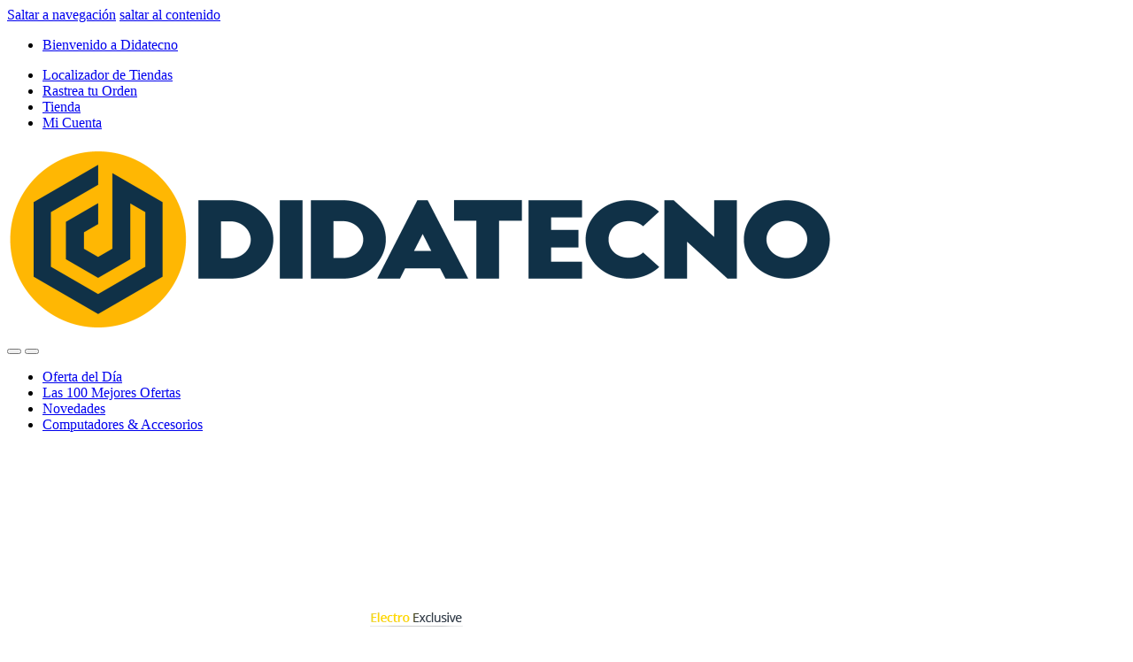

--- FILE ---
content_type: text/html; charset=UTF-8
request_url: https://didatecno.com/?mas_static_content=movies-music-video-games-megamenu-item-2
body_size: 33717
content:
<!DOCTYPE html><html lang="es-CO"
prefix="og: https://ogp.me/ns#" ><head><script data-no-optimize="1">var litespeed_docref=sessionStorage.getItem("litespeed_docref");litespeed_docref&&(Object.defineProperty(document,"referrer",{get:function(){return litespeed_docref}}),sessionStorage.removeItem("litespeed_docref"));</script> <meta charset="UTF-8"><meta name="viewport" content="width=device-width, initial-scale=1"><link rel="profile" href="http://gmpg.org/xfn/11"><link rel="pingback" href="https://didatecno.com/xmlrpc.php"><title>Movies, Music &amp; Video Games Megamenu Item - Didatecno</title><meta name="description" content="Películas &amp; Series de TV Todas las Películas &amp; Series de TV Blu-ray Últimas Películas Todo en Español Todo en Ingles Videojuegos Juegos &amp; Accesorios Juegos para PC Nuevos Lanzamientos Consolas de Juego Accesorios Música Altavoces 5.1 Teatro en Casa Barras de Sonido Accesorios Consolas" /><meta name="robots" content="max-image-preview:large" /><link rel="canonical" href="https://didatecno.com/?mas_static_content=movies-music-video-games-megamenu-item-2" /><meta property="og:locale" content="es_ES" /><meta property="og:site_name" content="Didatecno -" /><meta property="og:type" content="article" /><meta property="og:title" content="Movies, Music &amp; Video Games Megamenu Item - Didatecno" /><meta property="og:description" content="Películas &amp; Series de TV Todas las Películas &amp; Series de TV Blu-ray Últimas Películas Todo en Español Todo en Ingles Videojuegos Juegos &amp; Accesorios Juegos para PC Nuevos Lanzamientos Consolas de Juego Accesorios Música Altavoces 5.1 Teatro en Casa Barras de Sonido Accesorios Consolas" /><meta property="og:url" content="https://didatecno.com/?mas_static_content=movies-music-video-games-megamenu-item-2" /><meta property="og:image" content="https://didatecno.com/wp-content/uploads/2021/09/logo_didatecno_v2_03-1.png" /><meta property="og:image:secure_url" content="https://didatecno.com/wp-content/uploads/2021/09/logo_didatecno_v2_03-1.png" /><meta property="article:published_time" content="2018-04-16T05:49:52+00:00" /><meta property="article:modified_time" content="2021-09-12T01:54:24+00:00" /><meta name="twitter:card" content="summary" /><meta name="twitter:title" content="Movies, Music &amp; Video Games Megamenu Item - Didatecno" /><meta name="twitter:description" content="Películas &amp; Series de TV Todas las Películas &amp; Series de TV Blu-ray Últimas Películas Todo en Español Todo en Ingles Videojuegos Juegos &amp; Accesorios Juegos para PC Nuevos Lanzamientos Consolas de Juego Accesorios Música Altavoces 5.1 Teatro en Casa Barras de Sonido Accesorios Consolas" /><meta name="twitter:image" content="https://didatecno.com/wp-content/uploads/2021/09/logo_didatecno_v2_03-1.png" /> <script type="application/ld+json" class="aioseo-schema">{"@context":"https:\/\/schema.org","@graph":[{"@type":"WebSite","@id":"https:\/\/didatecno.com\/#website","url":"https:\/\/didatecno.com\/","name":"Didatecno","inLanguage":"es-CO","publisher":{"@id":"https:\/\/didatecno.com\/#organization"}},{"@type":"Organization","@id":"https:\/\/didatecno.com\/#organization","name":"Didatecno","url":"https:\/\/didatecno.com\/","logo":{"@type":"ImageObject","@id":"https:\/\/didatecno.com\/#organizationLogo","url":"https:\/\/didatecno.com\/wp-content\/uploads\/2021\/09\/logo_didatecno_v2_5.png","width":139,"height":139},"image":{"@id":"https:\/\/didatecno.com\/#organizationLogo"}},{"@type":"BreadcrumbList","@id":"https:\/\/didatecno.com\/?mas_static_content=movies-music-video-games-megamenu-item-2#breadcrumblist","itemListElement":[{"@type":"ListItem","@id":"https:\/\/didatecno.com\/#listItem","position":1,"item":{"@type":"WebPage","@id":"https:\/\/didatecno.com\/","name":"Inicio","url":"https:\/\/didatecno.com\/"}}]},{"@type":"Person","@id":"https:\/\/didatecno.com\/author\/dlalvarez\/#author","url":"https:\/\/didatecno.com\/author\/dlalvarez\/","name":"dlalvarez","image":{"@type":"ImageObject","@id":"https:\/\/didatecno.com\/?mas_static_content=movies-music-video-games-megamenu-item-2#authorImage","url":"https:\/\/secure.gravatar.com\/avatar\/4c02ebca8bd2b38e1376d60304b7390d?s=96&d=mm&r=g","width":96,"height":96,"caption":"dlalvarez"}},{"@type":"WebPage","@id":"https:\/\/didatecno.com\/?mas_static_content=movies-music-video-games-megamenu-item-2#webpage","url":"https:\/\/didatecno.com\/?mas_static_content=movies-music-video-games-megamenu-item-2","name":"Movies, Music & Video Games Megamenu Item - Didatecno","description":"Pel\u00edculas & Series de TV Todas las Pel\u00edculas & Series de TV Blu-ray \u00daltimas Pel\u00edculas Todo en Espa\u00f1ol Todo en Ingles Videojuegos Juegos & Accesorios Juegos para PC Nuevos Lanzamientos Consolas de Juego Accesorios M\u00fasica Altavoces 5.1 Teatro en Casa Barras de Sonido Accesorios Consolas","inLanguage":"es-CO","isPartOf":{"@id":"https:\/\/didatecno.com\/#website"},"breadcrumb":{"@id":"https:\/\/didatecno.com\/?mas_static_content=movies-music-video-games-megamenu-item-2#breadcrumblist"},"author":"https:\/\/didatecno.com\/author\/dlalvarez\/#author","creator":"https:\/\/didatecno.com\/author\/dlalvarez\/#author","datePublished":"2018-04-16T05:49:52+00:00","dateModified":"2021-09-12T01:54:24+00:00"}]}</script> <link rel='dns-prefetch' href='//fonts.googleapis.com' /><link rel='dns-prefetch' href='//s.w.org' /><link rel="alternate" type="application/rss+xml" title="Didatecno &raquo; Feed" href="https://didatecno.com/feed/" /><link rel="alternate" type="application/rss+xml" title="Didatecno &raquo; RSS de los comentarios" href="https://didatecno.com/comments/feed/" /><link rel='stylesheet' id='litespeed-cache-dummy-css'  href='https://didatecno.com/wp-content/plugins/litespeed-cache/assets/css/litespeed-dummy.css?ver=5.8.12' type='text/css' media='all' /> <script type="litespeed/javascript" data-src='https://didatecno.com/wp-includes/js/jquery/jquery.min.js?ver=3.6.0' id='jquery-core-js'></script> <link rel="https://api.w.org/" href="https://didatecno.com/wp-json/" /><link rel="alternate" type="application/json" href="https://didatecno.com/wp-json/wp/v2/mas_static_content/4545" /><link rel="EditURI" type="application/rsd+xml" title="RSD" href="https://didatecno.com/xmlrpc.php?rsd" /><link rel="wlwmanifest" type="application/wlwmanifest+xml" href="https://didatecno.com/wp-includes/wlwmanifest.xml" /><meta name="generator" content="WordPress 5.8.12" /><meta name="generator" content="WooCommerce 5.7.2" /><link rel='shortlink' href='https://didatecno.com/?p=4545' /><link rel="alternate" type="application/json+oembed" href="https://didatecno.com/wp-json/oembed/1.0/embed?url=https%3A%2F%2Fdidatecno.com%2F%3Fmas_static_content%3Dmovies-music-video-games-megamenu-item-2" /><link rel="alternate" type="text/xml+oembed" href="https://didatecno.com/wp-json/oembed/1.0/embed?url=https%3A%2F%2Fdidatecno.com%2F%3Fmas_static_content%3Dmovies-music-video-games-megamenu-item-2&#038;format=xml" /><meta name="framework" content="Redux 4.3.1" />	<noscript><style>.woocommerce-product-gallery{ opacity: 1 !important; }</style></noscript><meta name="generator" content="Powered by WPBakery Page Builder - drag and drop page builder for WordPress."/><meta name="generator" content="Powered by Slider Revolution 6.5.7 - responsive, Mobile-Friendly Slider Plugin for WordPress with comfortable drag and drop interface." /><link rel="icon" href="https://didatecno.com/wp-content/uploads/2021/09/cropped-logo_didatecno_v2_5-32x32.png" sizes="32x32" /><link rel="icon" href="https://didatecno.com/wp-content/uploads/2021/09/cropped-logo_didatecno_v2_5-192x192.png" sizes="192x192" /><link rel="apple-touch-icon" href="https://didatecno.com/wp-content/uploads/2021/09/cropped-logo_didatecno_v2_5-180x180.png" /><meta name="msapplication-TileImage" content="https://didatecno.com/wp-content/uploads/2021/09/cropped-logo_didatecno_v2_5-270x270.png" /><noscript><style>.wpb_animate_when_almost_visible { opacity: 1; }</style></noscript></head><body class="mas_static_content-template-default single single-mas_static_content postid-4545 wp-custom-logo theme-electro woocommerce-no-js right-sidebar blog-default sticky-single-add-to-cart-mobile wpb-js-composer js-comp-ver-6.7.0 vc_responsive"><div class="off-canvas-wrapper w-100 position-relative"><div id="page" class="hfeed site">
<a class="skip-link screen-reader-text visually-hidden" href="#site-navigation">Saltar a navegación</a>
<a class="skip-link screen-reader-text visually-hidden" href="#content">saltar al contenido</a><div class="top-bar hidden-lg-down d-none d-xl-block"><div class="container clearfix"><ul id="menu-top-bar-left" class="nav nav-inline float-start electro-animate-dropdown flip"><li id="menu-item-3233" class="menu-item menu-item-type-custom menu-item-object-custom menu-item-3233"><a title="Bienvenido a Didatecno" href="#">Bienvenido a Didatecno</a></li></ul><ul id="menu-top-bar-right" class="nav nav-inline float-end electro-animate-dropdown flip"><li id="menu-item-3234" class="menu-item menu-item-type-custom menu-item-object-custom menu-item-3234"><a title="Localizador de Tiendas" href="#"><i class="ec ec-map-pointer"></i>Localizador de Tiendas</a></li><li id="menu-item-4105" class="menu-item menu-item-type-post_type menu-item-object-page menu-item-4105"><a title="Rastrea tu Orden" href="https://didatecno.com/rastrea-tu-orden/"><i class="ec ec-transport"></i>Rastrea tu Orden</a></li><li id="menu-item-4099" class="menu-item menu-item-type-post_type menu-item-object-page menu-item-4099"><a title="Tienda" href="https://didatecno.com/tienda/"><i class="ec ec-shopping-bag"></i>Tienda</a></li><li id="menu-item-4100" class="menu-item menu-item-type-post_type menu-item-object-page menu-item-4100"><a title="Mi Cuenta" href="https://didatecno.com/mi-cuenta/"><i class="ec ec-user"></i>Mi Cuenta</a></li></ul></div></div><header id="masthead" class="site-header header-v3 stick-this"><div class="container hidden-lg-down d-none d-xl-block"><div class="masthead row align-items-center"><div class="header-logo-area d-flex justify-content-between align-items-center"><div class="header-site-branding">
<a href="https://didatecno.com/" class="header-logo-link">
<img data-lazyloaded="1" src="[data-uri]" data-src="https://didatecno.com/wp-content/uploads/2021/09/logo_didatecno-1.webp" alt="Didatecno" class="img-header-logo" width="1018" height="215" />
</a></div><div class="off-canvas-navigation-wrapper "><div class="off-canvas-navbar-toggle-buttons clearfix">
<button class="navbar-toggler navbar-toggle-hamburger " type="button">
<i class="ec ec-menu"></i>
</button>
<button class="navbar-toggler navbar-toggle-close " type="button">
<i class="ec ec-close-remove"></i>
</button></div><div class="off-canvas-navigation light" id="default-oc-header"><ul id="menu-all-departments-menu" class="nav nav-inline yamm"><li id="menu-item-4155" class="highlight menu-item menu-item-type-post_type menu-item-object-page menu-item-4155"><a title="Oferta del Día" href="https://didatecno.com/home-v2/">Oferta del Día</a></li><li id="menu-item-4156" class="highlight menu-item menu-item-type-post_type menu-item-object-page menu-item-home menu-item-4156"><a title="Las 100 Mejores Ofertas" href="https://didatecno.com/">Las 100 Mejores Ofertas</a></li><li id="menu-item-4157" class="highlight menu-item menu-item-type-post_type menu-item-object-page menu-item-4157"><a title="Novedades" href="https://didatecno.com/home-v3-full-color-background/">Novedades</a></li><li id="menu-item-4760" class="yamm-tfw menu-item menu-item-type-custom menu-item-object-custom menu-item-has-children menu-item-4760 dropdown"><a title="Computadores &amp; Accesorios" href="#" data-bs-toggle="dropdown" class="dropdown-toggle" aria-haspopup="true">Computadores &#038; Accesorios</a><ul role="menu" class=" dropdown-menu"><li id="menu-item-4116" class="menu-item menu-item-type-post_type menu-item-object-mas_static_content menu-item-4116"><div class="yamm-content"><div class="vc_row wpb_row vc_row-fluid bg-yamm-content bg-yamm-content-bottom bg-yamm-content-right"><div class="wpb_column vc_column_container vc_col-sm-12"><div class="vc_column-inner"><div class="wpb_wrapper"><div  class="wpb_single_image wpb_content_element vc_align_left"><figure class="wpb_wrapper vc_figure"><div class="vc_single_image-wrapper   vc_box_border_grey"><img data-lazyloaded="1" src="[data-uri]" width="540" height="460" data-src="https://didatecno.com/wp-content/uploads/2021/09/megamenu-2.png" class="vc_single_image-img attachment-full" alt="" loading="lazy" data-srcset="https://didatecno.com/wp-content/uploads/2021/09/megamenu-2.png 540w, https://didatecno.com/wp-content/uploads/2021/09/megamenu-2-300x256.png 300w" data-sizes="(max-width: 540px) 100vw, 540px" /></div></figure></div></div></div></div></div><div class="vc_row wpb_row vc_row-fluid"><div class="wpb_column vc_column_container vc_col-sm-6"><div class="vc_column-inner"><div class="wpb_wrapper"><div class="wpb_text_column wpb_content_element " ><div class="wpb_wrapper"><ul><li class="nav-title">Computadoras &amp; Accesorios</li><li><a href="#">Todos los Computadores</a></li><li><a href="#">Portátiles, Desktops &amp; Monitores</a></li><li><a href="#">Impresoras &amp; Tintas</a></li><li><a href="#">Redes &amp; Dispositivos de Red</a></li><li><a href="#">Accesorios para Computadores</a></li><li><a href="#">Software</a></li><li class="nav-divider"></li><li><a href="#"><span class="nav-text">Todos los Electrónicos</span><span class="nav-subtext">Encuentra más Productos</span></a></li></ul></div></div></div></div></div><div class="wpb_column vc_column_container vc_col-sm-6"><div class="vc_column-inner"><div class="wpb_wrapper"><div class="wpb_text_column wpb_content_element " ><div class="wpb_wrapper"><ul><li class="nav-title">Oficina &amp; Papelería</li><li><a href="#">Todos los Productos de Oficina</a></li></ul></div></div></div></div></div></div></div></li></ul></li><li id="menu-item-4761" class="yamm-tfw menu-item menu-item-type-custom menu-item-object-custom menu-item-has-children menu-item-4761 dropdown"><a title="Cámaras, Audio &amp; Video" href="#" data-bs-toggle="dropdown" class="dropdown-toggle" aria-haspopup="true">Cámaras, Audio &#038; Video</a><ul role="menu" class=" dropdown-menu"><li id="menu-item-4115" class="menu-item menu-item-type-post_type menu-item-object-mas_static_content menu-item-4115"><div class="yamm-content"><div class="vc_row wpb_row vc_row-fluid bg-yamm-content"><div class="wpb_column vc_column_container vc_col-sm-12"><div class="vc_column-inner"><div class="wpb_wrapper"><div  class="wpb_single_image wpb_content_element vc_align_left"><figure class="wpb_wrapper vc_figure"><div class="vc_single_image-wrapper   vc_box_border_grey"><img data-lazyloaded="1" src="[data-uri]" width="380" height="320" data-src="https://didatecno.com/wp-content/uploads/2018/10/electro-placeholder-statick-block-1.png" class="vc_single_image-img attachment-full" alt="" loading="lazy" data-srcset="https://didatecno.com/wp-content/uploads/2018/10/electro-placeholder-statick-block-1.png 380w, https://didatecno.com/wp-content/uploads/2018/10/electro-placeholder-statick-block-1-300x253.png 300w" data-sizes="(max-width: 380px) 100vw, 380px" /></div></figure></div></div></div></div></div><div class="vc_row wpb_row vc_row-fluid"><div class="wpb_column vc_column_container vc_col-sm-6"><div class="vc_column-inner"><div class="wpb_wrapper"><div class="wpb_text_column wpb_content_element " ><div class="wpb_wrapper"><ul><li class="nav-title"><a href="#">Cámaras &amp; Fotografía </a></li><li><a href="#">Lentes </a></li><li><a href="#">Accesorios para Cámaras </a></li><li><a href="#">Seguridad &amp; Vigilancia </a></li><li><a href="#">Binoculares &amp; Telescopios </a></li><li><a href="#">Videocámaras </a></li><li class="nav-divider"></li><li><a href="#"> <span class="nav-text">Toda en Electrónica </span> <span class="nav-subtext">Descubre más Productos </span> </a></li></ul></div></div></div></div></div><div class="wpb_column vc_column_container vc_col-sm-6"><div class="vc_column-inner"><div class="wpb_wrapper"><div class="wpb_text_column wpb_content_element " ><div class="wpb_wrapper"><ul><li class="nav-title">Audio &amp; Video</li><li><a href="#">Todo en Audio &amp; Video</a></li><li><a href="#">Auriculares &amp; Altavoces</a></li></ul></div></div></div></div></div></div></div></li></ul></li><li id="menu-item-4762" class="yamm-tfw menu-item menu-item-type-custom menu-item-object-custom menu-item-has-children menu-item-4762 dropdown"><a title="Móviles &amp; Tabletas" href="#" data-bs-toggle="dropdown" class="dropdown-toggle" aria-haspopup="true">Móviles &#038; Tabletas</a><ul role="menu" class=" dropdown-menu"><li id="menu-item-5585" class="menu-item menu-item-type-post_type menu-item-object-mas_static_content menu-item-5585"><div class="yamm-content"><div class="vc_row wpb_row vc_row-fluid bg-yamm-content"><div class="wpb_column vc_column_container vc_col-sm-12"><div class="vc_column-inner"><div class="wpb_wrapper"><div  class="wpb_single_image wpb_content_element vc_align_left   bg-yamm-extend-outside"><figure class="wpb_wrapper vc_figure"><div class="vc_single_image-wrapper   vc_box_border_grey"><img data-lazyloaded="1" src="[data-uri]" width="400" height="400" data-src="https://didatecno.com/wp-content/uploads/2018/10/electro-slider-placeholder-1.png" class="vc_single_image-img attachment-full" alt="" loading="lazy" data-srcset="https://didatecno.com/wp-content/uploads/2018/10/electro-slider-placeholder-1.png 400w, https://didatecno.com/wp-content/uploads/2018/10/electro-slider-placeholder-1-300x300.png 300w, https://didatecno.com/wp-content/uploads/2018/10/electro-slider-placeholder-1-100x100.png 100w, https://didatecno.com/wp-content/uploads/2018/10/electro-slider-placeholder-1-150x150.png 150w" data-sizes="(max-width: 400px) 100vw, 400px" /></div></figure></div></div></div></div></div><div class="vc_row wpb_row vc_row-fluid"><div class="wpb_column vc_column_container vc_col-sm-6"><div class="vc_column-inner"><div class="wpb_wrapper"><div class="wpb_text_column wpb_content_element " ><div class="wpb_wrapper"><ul><li class="nav-title">Celulares &amp; Tabletas</li><li><a href="#">Todos los Celulares</a></li><li><a href="#">Celulares Android </a></li><li><a href="#">Celualres iPhone</a></li><li><a href="#">Celualres Remanufacturados</a></li><li class="nav-divider"></li><li><a href="#">Accesorios para Celulares</a></li><li><a href="#">Estuches &amp; Cubiertas</a></li><li><a href="#">Protectores de Pantalla</a></li><li><a href="#">Power Banks</a></li><li class="nav-divider"></li><li><a href="#"><span class="nav-text">Todos los Electrónicos</span><span class="nav-subtext">Encuentra más Productos</span></a></li></ul></div></div></div></div></div><div class="wpb_column vc_column_container vc_col-sm-6"><div class="vc_column-inner"><div class="wpb_wrapper"><div class="wpb_text_column wpb_content_element " ><div class="wpb_wrapper"><ul><li class="nav-title">Tabletas</li><li><a href="#">Todas las Tabletas</a></li><li><a href="#">Accesorios para Tabletas</a></li><li><a href="#">Teléfonos Fijos</a></li><li><a href="#">Dispositivos Portátiles</a></li><li class="nav-divider"></li><li><a href="#">Auriculares</a></li><li><a href="#">Mouses</a></li><li><a href="#">Teclados</a></li></ul></div></div></div></div></div></div></div></li></ul></li><li id="menu-item-4763" class="yamm-tfw menu-item menu-item-type-custom menu-item-object-custom menu-item-has-children menu-item-4763 dropdown"><a title="Películas, Música &amp; Videojuegos" href="#" data-bs-toggle="dropdown" class="dropdown-toggle" aria-haspopup="true">Películas, Música &#038; Videojuegos</a><ul role="menu" class=" dropdown-menu"><li id="menu-item-4118" class="menu-item menu-item-type-post_type menu-item-object-mas_static_content menu-item-4118"><div class="yamm-content"><div class="vc_row wpb_row vc_row-fluid bg-yamm-content"><div class="wpb_column vc_column_container vc_col-sm-12"><div class="vc_column-inner"><div class="wpb_wrapper"><div  class="wpb_single_image wpb_content_element vc_align_left"><figure class="wpb_wrapper vc_figure"><div class="vc_single_image-wrapper   vc_box_border_grey"><img data-lazyloaded="1" src="[data-uri]" width="900" height="800" class="vc_img-placeholder vc_single_image-img" data-src="https://didatecno.com/wp-content/plugins/js_composer/assets/vc/no_image.png" /></div></figure></div></div></div></div></div><div class="vc_row wpb_row vc_row-fluid"><div class="wpb_column vc_column_container vc_col-sm-6"><div class="vc_column-inner"><div class="wpb_wrapper"><div class="wpb_text_column wpb_content_element " ><div class="wpb_wrapper"><ul><li class="nav-title">Películas &amp; Series de TV</li><li><a href="#">Todas las Películas &amp; Series de TV</a></li><li><a href="#">Peliculas en Inglés </a></li><li><a href="#">Peliculas en Español</a></li><li class="nav-divider"></li><li class="nav-title">Videojuegos</li><li><a href="#">Juegos para PC </a></li><li><a href="#">Consolas </a></li><li><a href="#">Accesorios </a></li></ul></div></div></div></div></div><div class="wpb_column vc_column_container vc_col-sm-6"><div class="vc_column-inner"><div class="wpb_wrapper"><div class="wpb_text_column wpb_content_element " ><div class="wpb_wrapper"><ul><li class="nav-title">Musica</li><li><a href="#">Todas la Musica</a></li></ul></div></div></div></div></div></div></div></li></ul></li><li id="menu-item-4768" class="yamm-tfw menu-item menu-item-type-custom menu-item-object-custom menu-item-has-children menu-item-4768 dropdown"><a title="TV &amp; Audio" href="#" data-bs-toggle="dropdown" class="dropdown-toggle" aria-haspopup="true">TV &#038; Audio</a><ul role="menu" class=" dropdown-menu"><li id="menu-item-4120" class="menu-item menu-item-type-post_type menu-item-object-mas_static_content menu-item-4120"><div class="yamm-content"><div class="vc_row wpb_row vc_row-fluid bg-yamm-content"><div class="wpb_column vc_column_container vc_col-sm-12"><div class="vc_column-inner"><div class="wpb_wrapper"><div  class="wpb_single_image wpb_content_element vc_align_left"><figure class="wpb_wrapper vc_figure"><div class="vc_single_image-wrapper   vc_box_border_grey"><img data-lazyloaded="1" src="[data-uri]" width="380" height="320" data-src="https://didatecno.com/wp-content/uploads/2018/10/electro-placeholder-statick-block-1.png" class="vc_single_image-img attachment-full" alt="" loading="lazy" data-srcset="https://didatecno.com/wp-content/uploads/2018/10/electro-placeholder-statick-block-1.png 380w, https://didatecno.com/wp-content/uploads/2018/10/electro-placeholder-statick-block-1-300x253.png 300w" data-sizes="(max-width: 380px) 100vw, 380px" /></div></figure></div></div></div></div></div><div class="vc_row wpb_row vc_row-fluid"><div class="wpb_column vc_column_container vc_col-sm-6"><div class="vc_column-inner"><div class="wpb_wrapper"><div class="wpb_text_column wpb_content_element " ><div class="wpb_wrapper"><ul><li class="nav-title">Audio &amp; Video</li><li><a href="#">Todo el Audio &amp; Video </a></li><li><a href="#">Televisores </a></li><li><a href="#">Auriculares </a></li><li><a href="#">Altavoces </a></li><li><a href="#">Audio &amp; Accesorios para video </a></li><li class="nav-divider"></li><li><a href="#"> <span class="nav-text"> Electrodomésticos </span> <span class="nav-subtext"> Disponible en ciudades seleccionadas </span> </a></li></ul></div></div></div></div></div><div class="wpb_column vc_column_container vc_col-sm-6"><div class="vc_column-inner"><div class="wpb_wrapper"><div class="wpb_text_column wpb_content_element " ><div class="wpb_wrapper"><ul><li class="nav-title">Musica</li><li><a href="#">Televisores</a></li><li><a href="#">Auriculares</a></li></ul></div></div></div></div></div></div></div></li></ul></li><li id="menu-item-4764" class="yamm-tfw menu-item menu-item-type-custom menu-item-object-custom menu-item-has-children menu-item-4764 dropdown"><a title="Relojes &amp; Gafas" href="#" data-bs-toggle="dropdown" class="dropdown-toggle" aria-haspopup="true">Relojes &#038; Gafas</a><ul role="menu" class=" dropdown-menu"><li id="menu-item-4119" class="menu-item menu-item-type-post_type menu-item-object-mas_static_content menu-item-4119"><div class="yamm-content"><div class="vc_row wpb_row vc_row-fluid bg-yamm-content"><div class="wpb_column vc_column_container vc_col-sm-12"><div class="vc_column-inner"><div class="wpb_wrapper"><div  class="wpb_single_image wpb_content_element vc_align_left"><figure class="wpb_wrapper vc_figure"><div class="vc_single_image-wrapper   vc_box_border_grey"><img data-lazyloaded="1" src="[data-uri]" width="380" height="320" data-src="https://didatecno.com/wp-content/uploads/2018/10/electro-placeholder-statick-block-1.png" class="vc_single_image-img attachment-full" alt="" loading="lazy" data-srcset="https://didatecno.com/wp-content/uploads/2018/10/electro-placeholder-statick-block-1.png 380w, https://didatecno.com/wp-content/uploads/2018/10/electro-placeholder-statick-block-1-300x253.png 300w" data-sizes="(max-width: 380px) 100vw, 380px" /></div></figure></div></div></div></div></div><div class="vc_row wpb_row vc_row-fluid"><div class="wpb_column vc_column_container vc_col-sm-6"><div class="vc_column-inner"><div class="wpb_wrapper"><div class="wpb_text_column wpb_content_element " ><div class="wpb_wrapper"><ul><li class="nav-title">Relojes Inteligentes</li><li><a href="#">Todos los relojes </a></li><li><a href="#">Relojes para hombres </a></li><li><a href="#">Relojes para mujeres </a></li><li><a href="#">Relojes Premium </a></li><li><a href="#">Ofertas en Relojes </a></li></ul></div></div></div></div></div><div class="wpb_column vc_column_container vc_col-sm-6"><div class="vc_column-inner"><div class="wpb_wrapper"><div class="wpb_text_column wpb_content_element " ><div class="wpb_wrapper"><ul><li class="nav-title">Gafas</li><li><a href="#">Gafas de Sol para Hombre </a></li><li><a href="#">Gafas de Sol para Mujeres </a></li></ul></div></div></div></div></div></div></div></li></ul></li><li id="menu-item-4765" class="yamm-tfw menu-item menu-item-type-custom menu-item-object-custom menu-item-has-children menu-item-4765 dropdown"><a title="Automóvil, Moto &amp; Industrial" href="#" data-bs-toggle="dropdown" class="dropdown-toggle" aria-haspopup="true">Automóvil, Moto &#038; Industrial</a><ul role="menu" class=" dropdown-menu"><li id="menu-item-4121" class="menu-item menu-item-type-post_type menu-item-object-mas_static_content menu-item-4121"><div class="yamm-content"><div class="vc_row wpb_row vc_row-fluid bg-yamm-content"><div class="wpb_column vc_column_container vc_col-sm-12"><div class="vc_column-inner"><div class="wpb_wrapper"><div  class="wpb_single_image wpb_content_element vc_align_left"><figure class="wpb_wrapper vc_figure"><div class="vc_single_image-wrapper   vc_box_border_grey"><img data-lazyloaded="1" src="[data-uri]" width="380" height="320" data-src="https://didatecno.com/wp-content/uploads/2018/10/electro-placeholder-statick-block-1.png" class="vc_single_image-img attachment-full" alt="" loading="lazy" data-srcset="https://didatecno.com/wp-content/uploads/2018/10/electro-placeholder-statick-block-1.png 380w, https://didatecno.com/wp-content/uploads/2018/10/electro-placeholder-statick-block-1-300x253.png 300w" data-sizes="(max-width: 380px) 100vw, 380px" /></div></figure></div></div></div></div></div><div class="vc_row wpb_row vc_row-fluid"><div class="wpb_column vc_column_container vc_col-sm-6"><div class="vc_column-inner"><div class="wpb_wrapper"><div class="wpb_text_column wpb_content_element " ><div class="wpb_wrapper"><ul><li class="nav-title">Carros &amp; Motos</li><li><a href="#">Todo en Carros &amp; Motos</a></li><li><a href="#">Protección de Carros &amp; Motos</a></li><li><a href="#">Lubricantes</a></li><li class="nav-divider"></li><li class="nav-title">Tienda para Motos</li><li><a href="#">Cascos &amp; Guantes</a></li><li><a href="#">Partes para Motos</a></li></ul></div></div></div></div></div><div class="wpb_column vc_column_container vc_col-sm-6"><div class="vc_column-inner"><div class="wpb_wrapper"><div class="wpb_text_column wpb_content_element " ><div class="wpb_wrapper"><ul><li class="nav-title">Suministros Industriales</li><li><a href="#">Todos los Suministros Industriales </a></li><li><a href="#">Laboratorio &amp; Científico </a></li></ul></div></div></div></div></div></div></div></li></ul></li><li id="menu-item-4769" class="menu-item menu-item-type-custom menu-item-object-custom menu-item-has-children menu-item-4769 dropdown"><a title="Accesorios" href="#" data-bs-toggle="dropdown" class="dropdown-toggle" aria-haspopup="true">Accesorios</a><ul role="menu" class=" dropdown-menu"><li id="menu-item-4770" class="menu-item menu-item-type-custom menu-item-object-custom menu-item-4770"><a title="Estuches" href="#">Estuches</a></li><li id="menu-item-4771" class="menu-item menu-item-type-custom menu-item-object-custom menu-item-4771"><a title="Cargadores" href="#">Cargadores</a></li><li id="menu-item-4772" class="menu-item menu-item-type-custom menu-item-object-custom menu-item-4772"><a title="Accesorios para Auriculares" href="#">Accesorios para Auriculares</a></li><li id="menu-item-4773" class="menu-item menu-item-type-custom menu-item-object-custom menu-item-4773"><a title="Estuches para Auriculares" href="#">Estuches para Auriculares</a></li><li id="menu-item-4774" class="menu-item menu-item-type-custom menu-item-object-custom menu-item-4774"><a title="Auriculares" href="#">Auriculares</a></li><li id="menu-item-4775" class="menu-item menu-item-type-custom menu-item-object-custom menu-item-4775"><a title="Accesorios de Computador" href="#">Accesorios de Computador</a></li><li id="menu-item-4776" class="menu-item menu-item-type-custom menu-item-object-custom menu-item-4776"><a title="Accesorios para Portatil" href="#">Accesorios para Portatil</a></li></ul></li></ul></div></div></div><form class="navbar-search col" method="get" action="https://didatecno.com/" autocomplete="off">
<label class="sr-only screen-reader-text visually-hidden" for="search">Buscar:</label><div class="input-group"><div class="input-search-field">
<input type="text" id="search" class="form-control search-field product-search-field" dir="ltr" value="" name="s" placeholder="Buscar por Productos" autocomplete="off" /></div><div class="input-group-addon search-categories d-flex">
<select  name='product_cat' id='electro_header_search_categories_dropdown' class='postform resizeselect' ><option value='0' selected='selected'>Todas las Categorías</option><option class="level-0" value="accessories">Accesorios</option><option class="level-0" value="cameras-photography">Cámaras &amp; Fotografía</option><option class="level-0" value="computer-components">Componentes para Computadores</option><option class="level-0" value="gadgets">Gadgets</option><option class="level-0" value="home-entertainment">Entretenimiento en Casa</option><option class="level-0" value="laptops-computers">Laptops &amp; Computadores</option><option class="level-0" value="printers-ink">Impresoras y Tintas</option><option class="level-0" value="smart-phones-tablets">Celulares &amp; Tabletas</option><option class="level-0" value="tv-audio">TV &amp; Audio</option><option class="level-0" value="video-games-consoles">Video Juegos &amp; Consolas</option>
</select></div><div class="input-group-btn">
<input type="hidden" id="search-param" name="post_type" value="product" />
<button type="submit" class="btn btn-secondary"><i class="ec ec-search"></i></button></div></div></form><div class="header-icons col-auto d-flex justify-content-end align-items-center"><div class="header-icon" data-bs-toggle="tooltip" data-bs-placement="bottom" data-bs-title="Comparar">
<a href="https://didatecno.com/comparar/">
<i class="ec ec-compare"></i>
</a></div><div class="header-icon" data-bs-toggle="tooltip" data-bs-placement="bottom" data-bs-title="Lista de deseos">
<a href="https://didatecno.com/lista-deseos/">
<i class="ec ec-favorites"></i>
</a></div><div class="header-icon header-icon__user-account dropdown animate-dropdown" data-bs-toggle="tooltip" data-bs-placement="bottom" data-bs-title="Mi cuenta">
<a class="dropdown-toggle" href="https://didatecno.com/mi-cuenta/" data-bs-toggle="dropdown"><i class="ec ec-user"></i></a><ul class="dropdown-menu dropdown-menu-user-account"><li><div class="register-sign-in-dropdown-inner"><div class="sign-in"><p>Soy Cliente ?</p><div class="sign-in-action"><a href="https://didatecno.com/mi-cuenta/" class="sign-in-button">Registrarse</a></div></div><div class="register"><p>¿No tienes una cuenta?</p><div class="register-action"><a href="https://didatecno.com/mi-cuenta/">Registrarse</a></div></div></div></li></ul></div><div class="header-icon header-icon__cart animate-dropdown dropdown"data-bs-toggle="tooltip" data-bs-placement="bottom" data-bs-title="Carro">
<a class="dropdown-toggle" href="https://didatecno.com/carrito-de-compras/" data-bs-toggle="dropdown">
<i class="ec ec-shopping-bag"></i>
<span class="cart-items-count count header-icon-counter">0</span>
<span class="cart-items-total-price total-price"><span class="woocommerce-Price-amount amount"><bdi><span class="woocommerce-Price-currencySymbol">&#36;</span>0</bdi></span></span>
</a><ul class="dropdown-menu dropdown-menu-mini-cart border-bottom-0-last-child"><li><div class="widget_shopping_cart_content border-bottom-0-last-child"><p class="woocommerce-mini-cart__empty-message">No hay productos en el carrito.</p></div></li></ul></div></div></div><div class="electro-navbar-primary electro-animate-dropdown"><div class="container"><ul id="menu-navbar-primary" class="nav navbar-nav yamm"><li id="menu-item-5790" class="menu-item menu-item-type-post_type menu-item-object-page menu-item-home menu-item-5790"><a title="Inicio" href="https://didatecno.com/">Inicio</a></li><li id="menu-item-4522" class="yamm-fw menu-item menu-item-type-taxonomy menu-item-object-product_cat menu-item-has-children menu-item-4522 dropdown"><a title="Televisión &amp; Audio" href="https://didatecno.com/categoria-producto/tv-audio/" class="dropdown-toggle" aria-haspopup="true" data-hover="dropdown">Televisión &#038; Audio</a><ul role="menu" class=" dropdown-menu"><li id="menu-item-4521" class="menu-item menu-item-type-post_type menu-item-object-mas_static_content menu-item-4521"><div class="yamm-content"><div class="vc_row wpb_row vc_row-fluid image-vertical-align"><div class="wpb_column vc_column_container vc_col-sm-3"><div class="vc_column-inner"><div class="wpb_wrapper"><div class="wpb_text_column wpb_content_element " ><div class="wpb_wrapper"><ul><li class="nav-title">Televisores</li><li><a href="#">Smart TV </a></li><li><a href="#">Televisores 4K </a></li><li><a href="#">Televisores Full HD </a></li><li><a href="#">Televisores de pantalla grande </a></li><li><a href="#">Televisores de 32 pulgadas </a></li><li><a href="#">Televisor de 39 a 43 pulgadas </a></li><li><a href="#">48 Pulgadas &amp; Más </a></li></ul><ul><li class="nav-title">Audio/Video en Casa</li><li><a href="#">Altavoces</a></li><li><a href="#">Teatro en casa </a></li><li><a href="#">Proyectores </a></li><li><a href="#">Auriculares </a></li><li><a href="#">Auriculares con cancelación de ruido </a></li><li><a href="#">Barras de sonido </a></li><li><a href="#">Auriculares con micrófono </a></li></ul></div></div><div class="wpb_column vc_column_container vc_col-sm-4"><div class="vc_column-inner"><div class="wpb_wrapper"></div></div></div></div></div></div><div class="wpb_column vc_column_container vc_col-sm-3"><div class="vc_column-inner"><div class="wpb_wrapper"><div class="wpb_text_column wpb_content_element " ><div class="wpb_wrapper"><ul><li class="nav-title">Compra por Marca</li><li><a href="#">VU </a></li><li><a href="#">Mi Smart TV LED </a></li><li><a href="#">Samsung </a></li><li><a href="#">Panasonic </a></li><li><a href="#">TCL </a></li><li><a href="#">Sanyo </a></li><li><a href="#">Micromax </a></li></ul><ul><li class="nav-title">Comprar por Marca</li><li><a href="#">JBL </a></li><li><a href="#">Sony </a></li><li><a href="#">Orejas perfectas </a></li><li><a href="#">Philips </a></li><li><a href="#">Protronics </a></li><li><a href="#">Saregama </a></li><li><a href="#">Harmon Kardon </a></li></ul></div></div></div></div></div><div class="wpb_column vc_column_container vc_col-sm-3"><div class="vc_column-inner"><div class="wpb_wrapper"><div class="wpb_text_column wpb_content_element " ><div class="wpb_wrapper"><ul><li class="nav-title">Entretenimiento en Casa</li><li><a href="#">Sistemas de Teatro en Casa </a></li><li><a href="#">Proyectores &amp; Accesorios </a></li><li><a href="#">Decodificadores </a></li><li><a href="#">Reproductores Multimedia &amp; Streaming </a></li><li><a href="#">DVD &amp; Reproductores Blu-ray </a></li><li><a href="#">Cables </a></li><li><a href="#">Accesorios de Audio y Video </a></li></ul><ul><li class="nav-title">Comprar por precio</li><li><a href="#">Por debajo de Rs. 100 $ </a></li><li><a href="#">101 $ - 199 $ </a></li><li><a href="#">200 $ - 299 $ </a></li><li><a href="#">300 $ - 399 $ </a></li><li><a href="#">400 $ - 499 $ </a></li><li><a href="#">500 $ - 599 $ </a></li><li><a href="#">600 $ o más </a></li></ul></div></div></div></div></div><div class="wpb_column vc_column_container vc_col-sm-3"><div class="vc_column-inner"><div class="wpb_wrapper"><div  class="wpb_single_image wpb_content_element vc_align_left"><figure class="wpb_wrapper vc_figure"><div class="vc_single_image-wrapper   vc_box_border_grey"><img data-lazyloaded="1" src="[data-uri]" width="300" height="275" data-src="https://didatecno.com/wp-content/uploads/2021/09/megamenu-image0-1.png" class="vc_single_image-img attachment-large" alt="" loading="lazy" /></div></figure></div><div class="vc_empty_space"   style="height: 10px"><span class="vc_empty_space_inner"></span></div><div  class="wpb_single_image wpb_content_element vc_align_left"><figure class="wpb_wrapper vc_figure"><div class="vc_single_image-wrapper   vc_box_border_grey"><img data-lazyloaded="1" src="[data-uri]" width="300" height="275" data-src="https://didatecno.com/wp-content/uploads/2021/09/megamenu-image1-1.png" class="vc_single_image-img attachment-large" alt="" loading="lazy" /></div></figure></div></div></div></div></div></div></li></ul></li><li id="menu-item-4527" class="yamm-fw menu-item menu-item-type-taxonomy menu-item-object-product_cat menu-item-has-children menu-item-4527 dropdown"><a title="Celulares" href="https://didatecno.com/categoria-producto/smart-phones-tablets/" class="dropdown-toggle" aria-haspopup="true" data-hover="dropdown">Celulares</a><ul role="menu" class=" dropdown-menu"><li id="menu-item-4520" class="menu-item menu-item-type-post_type menu-item-object-mas_static_content menu-item-4520"><div class="yamm-content"><div class="vc_row wpb_row vc_row-fluid image-vertical-align"><div class="wpb_column vc_column_container vc_col-sm-8"><div class="vc_column-inner"><div class="wpb_wrapper"><div class="vc_row wpb_row vc_inner vc_row-fluid"><div class="wpb_column vc_column_container vc_col-sm-3"><div class="vc_column-inner"><div class="wpb_wrapper"><div class="wpb_text_column wpb_content_element " ><div class="wpb_wrapper"><ul><li class="nav-title">Accesorios</li><li><a href="#">Auriculares </a></li><li><a href="#">Cables &amp; Cargadores </a></li><li><a href="#">Accesorios Electrónicos </a></li><li><a href="#">Soportes para Selfies </a></li><li><a href="#">Baterías Internas </a></li></ul><ul><li class="nav-title">Estuches &amp; Cubiertas</li><li><a href="#">Para iPhone X </a></li><li><a href="#">Para Samsung S9 </a></li><li><a href="#">Menos de AED 59 </a></li><li><a href="#">Para Xiaomi </a></li><li><a href="#">Para iPhone 7 </a></li></ul></div></div></div></div></div><div class="wpb_column vc_column_container vc_col-sm-3"><div class="vc_column-inner"><div class="wpb_wrapper"><div class="wpb_text_column wpb_content_element " ><div class="wpb_wrapper"><ul><li class="nav-title">Tabletas</li><li><a href="#">iPads </a></li><li><a href="#">Samsung </a></li><li><a href="#">Microsoft Surface </a></li><li><a href="#">Lenovo </a></li><li><a href="#">Innjoo </a></li></ul><ul><li class="nav-title">Comprar por precio</li><li><a href="#">Para iPhone X </a></li><li><a href="#">Para Samsung S9 </a></li><li><a href="#">Menos de AED 59 </a></li><li><a href="#">Para Xiaomi </a></li><li><a href="#">Para iPhone 7 </a></li></ul></div></div></div></div></div><div class="wpb_column vc_column_container vc_col-sm-3"><div class="vc_column-inner"><div class="wpb_wrapper"><div class="wpb_text_column wpb_content_element " ><div class="wpb_wrapper"><ul><li class="nav-title">Celualres</li><li><a href="#">Samsung </a></li><li><a href="#">Lenovo </a></li><li><a href="#">Mi </a></li><li><a href="#">Motorola </a></li><li><a href="#">Oppo </a></li><li><a href="#">Panasonic </a></li><li><a href="#"> HTC </a></li><li><a href="#"> Poco </a></li><li><a href="#"> LG </a></li><li><a href="#"> Micromax </a></li><li><a href="#"> Nokia </a></li><li><a href="#"> Huawei </a></li></ul></div></div></div></div></div><div class="wpb_column vc_column_container vc_col-sm-3"><div class="vc_column-inner"><div class="wpb_wrapper"><div class="wpb_text_column wpb_content_element " ><div class="wpb_wrapper"><ul><li class="nav-title">#Tendencias</li><li><a href="#">Oppo </a></li><li><a href="#">Panasonic </a></li><li><a href="#">Samsung </a></li><li><a href="#">Lenovo </a></li><li><a href="#">Mi </a></li><li><a href="#">Motorola </a></li><li><a href="#">Nokia </a></li><li><a href="#">Huawei </a></li><li><a href="#">HTC </a></li><li><a href="#">Poco </a></li><li><a href="#">LG </a></li><li><a href="#">Micromax </a></li></ul></div></div></div></div></div></div></div></div></div><div class="wpb_column vc_column_container vc_col-sm-4"><div class="vc_column-inner"><div class="wpb_wrapper"><div  class="wpb_single_image wpb_content_element vc_align_left"><figure class="wpb_wrapper vc_figure"><div class="vc_single_image-wrapper   vc_box_border_grey"><img data-lazyloaded="1" src="[data-uri]" width="1024" height="1024" data-src="https://didatecno.com/wp-content/uploads/2021/09/main_photo_-_crystal_2048x2048-1024x10241-1-1024x1024.png" class="vc_single_image-img attachment-large" alt="" loading="lazy" data-srcset="https://didatecno.com/wp-content/uploads/2021/09/main_photo_-_crystal_2048x2048-1024x10241-1.png 1024w, https://didatecno.com/wp-content/uploads/2021/09/main_photo_-_crystal_2048x2048-1024x10241-1-300x300.png 300w, https://didatecno.com/wp-content/uploads/2021/09/main_photo_-_crystal_2048x2048-1024x10241-1-150x150.png 150w, https://didatecno.com/wp-content/uploads/2021/09/main_photo_-_crystal_2048x2048-1024x10241-1-768x768.png 768w, https://didatecno.com/wp-content/uploads/2021/09/main_photo_-_crystal_2048x2048-1024x10241-1-600x600.png 600w, https://didatecno.com/wp-content/uploads/2021/09/main_photo_-_crystal_2048x2048-1024x10241-1-100x100.png 100w" data-sizes="(max-width: 1024px) 100vw, 1024px" /></div></figure></div></div></div></div></div></div></li></ul></li><li id="menu-item-4524" class="yamm-fw menu-item menu-item-type-taxonomy menu-item-object-product_cat menu-item-has-children menu-item-4524 dropdown"><a title="Laptops &amp; Desktops" href="https://didatecno.com/categoria-producto/laptops-computers/laptops-laptops-computers/" class="dropdown-toggle" aria-haspopup="true" data-hover="dropdown">Laptops &#038; Desktops</a><ul role="menu" class=" dropdown-menu"><li id="menu-item-4519" class="menu-item menu-item-type-post_type menu-item-object-mas_static_content menu-item-4519"><div class="yamm-content"><p><div class="vc_row wpb_row vc_row-fluid image-vertical-align"><div class="wpb_column vc_column_container vc_col-sm-8"><div class="vc_column-inner"><div class="wpb_wrapper"><div class="vc_row wpb_row vc_inner vc_row-fluid"><div class="wpb_column vc_column_container vc_col-sm-3"><div class="vc_column-inner"><div class="wpb_wrapper"><div class="wpb_text_column wpb_content_element " ><div class="wpb_wrapper"><ul><li class="nav-title">Laptops</li><li><a href="#">Laptops Delgadas y Livianas </a></li><li><a href="#">Laptops 2 en 1 </a></li><li><a href="#">Laptops para Juegos </a></li><li><a href="#">Laptops Económicas </a></li><li><a href="#">Laptops Empresariales </a></li></ul><ul><li class="nav-title">Comprar por Marca</li><li><a href="#">Apple </a></li><li><a href="#">HP </a></li><li><a href="#">Dell </a></li><li><a href="#">Lenovo </a></li><li><a href="#">Acer </a></li></ul></div></div></div></div></div><div class="wpb_column vc_column_container vc_col-sm-3"><div class="vc_column-inner"><div class="wpb_wrapper"><div class="wpb_text_column wpb_content_element " ><div class="wpb_wrapper"><ul><li class="nav-title">Tabletas</li><li><a href="#">Lenovo</a></li><li><a href="#">Apple</a></li><li><a href="#">Samsung</a></li><li><a href="#">Micromax</a></li><li><a href="#">iBall</a></li></ul><ul><li class="nav-title">Accesorios para PC</li><li><a href="#">Teclados</a></li><li><a href="#">Mouse</a></li><li><a href="#">Maletines para Laptops</a></li><li><a href="#">Altavoces para PC</a></li><li><a href="#">Baterías</a></li></ul></div></div></div></div></div><div class="wpb_column vc_column_container vc_col-sm-3"><div class="vc_column-inner"><div class="wpb_wrapper"><div class="wpb_text_column wpb_content_element " ><div class="wpb_wrapper"><ul><li class="nav-title">Procesadores</li><li><a href="#">Intel </a></li><li><a href="#">AMD </a></li><li><a href="#">Qualcomm </a></li><li><a href="#">IBM </a></li><li><a href="#">Motorola </a></li></ul><ul><li class="nav-title">Comprar por Precio</li><li><a href="#">Por debajo de Rs. 500 $ </a></li><li><a href="#">500 $ - 699 $ </a></li><li><a href="#">700 $ - 799 $ </a></li><li><a href="#">800 $ - 899 $ </a></li><li><a href="#">900 $ o más </a></li></ul></div></div></div></div></div><div class="wpb_column vc_column_container vc_col-sm-3"><div class="vc_column-inner"><div class="wpb_wrapper"><div class="wpb_text_column wpb_content_element " ><div class="wpb_wrapper"><ul><li class="nav-title">Mejores Procesadores</li><li><a href="#">Intel Core i9-7980XE </a></li><li><a href="#">AMD Ryzen Threadripper 1950X </a></li><li><a href="#">AMD Ryzen 5 1600X </a></li><li><a href="#">Intel Core i7-8700K </a></li><li><a href="#">AMD Ryzen 7 1800X </a></li><li><a href="#">Intel Core i5-7600K </a></li><li><a href="#">AMD Ryzen 3 1300X </a></li><li><a href="#">Intel Core i7-7820X </a></li><li><a href="#">Intel Core i5-7600K </a></li><li><a href="#">AMD Ryzen 4 1100X </a></li><li><a href="#">Intel Core i3-7280K </a></li></ul></div></div></div></div></div></div></div></div></div><div class="wpb_column vc_column_container vc_col-sm-4"><div class="vc_column-inner"><div class="wpb_wrapper"><div  class="wpb_single_image wpb_content_element vc_align_left"><figure class="wpb_wrapper vc_figure"><div class="vc_single_image-wrapper   vc_box_border_grey"><img data-lazyloaded="1" src="[data-uri]" width="1024" height="1024" data-src="https://didatecno.com/wp-content/uploads/2021/09/megamenu-image2-1-1024x1024.png" class="vc_single_image-img attachment-large" alt="" loading="lazy" data-srcset="https://didatecno.com/wp-content/uploads/2021/09/megamenu-image2-1.png 1024w, https://didatecno.com/wp-content/uploads/2021/09/megamenu-image2-1-300x300.png 300w, https://didatecno.com/wp-content/uploads/2021/09/megamenu-image2-1-150x150.png 150w, https://didatecno.com/wp-content/uploads/2021/09/megamenu-image2-1-768x768.png 768w, https://didatecno.com/wp-content/uploads/2021/09/megamenu-image2-1-600x600.png 600w, https://didatecno.com/wp-content/uploads/2021/09/megamenu-image2-1-100x100.png 100w" data-sizes="(max-width: 1024px) 100vw, 1024px" /></div></figure></div></div></div></div></div></p></div></li></ul></li><li id="menu-item-4525" class="yamm-fw menu-item menu-item-type-taxonomy menu-item-object-product_cat menu-item-has-children menu-item-4525 dropdown"><a title="Gadgets" href="https://didatecno.com/categoria-producto/gadgets/" class="dropdown-toggle" aria-haspopup="true" data-hover="dropdown">Gadgets</a><ul role="menu" class=" dropdown-menu"><li id="menu-item-4518" class="menu-item menu-item-type-post_type menu-item-object-mas_static_content menu-item-4518"><div class="yamm-content"><div class="vc_row wpb_row vc_row-fluid"><div class="wpb_column vc_column_container vc_col-sm-4"><div class="vc_column-inner"><div class="wpb_wrapper"><div class="vc_row wpb_row vc_inner vc_row-fluid image-vertical-align"><div class="wpb_column vc_column_container vc_col-sm-6"><div class="vc_column-inner"><div class="wpb_wrapper"><div  class="wpb_single_image wpb_content_element vc_align_left"><figure class="wpb_wrapper vc_figure"><div class="vc_single_image-wrapper   vc_box_border_grey"><img data-lazyloaded="1" src="[data-uri]" width="300" height="275" data-src="https://didatecno.com/wp-content/uploads/2021/09/DesktopPc-1-300x275-1.png" class="vc_single_image-img attachment-medium" alt="" loading="lazy" /></div></figure></div></div></div></div><div class="wpb_column vc_column_container vc_col-sm-6"><div class="vc_column-inner"><div class="wpb_wrapper"><div class="wpb_text_column wpb_content_element " ><div class="wpb_wrapper"><ul><li class="nav-title">Computadores &amp; Accesorios</li><li><a href="#">Laptops, de escritorio &amp; Monitores </a></li><li><a href="#">Redes &amp; Dispositivos de Internet </a></li><li><a href="#">Accesorios de computadora </a></li></ul></div></div></div></div></div></div><div class="vc_row wpb_row vc_inner vc_row-fluid image-vertical-align"><div class="wpb_column vc_column_container vc_col-sm-6"><div class="vc_column-inner"><div class="wpb_wrapper"><div  class="wpb_single_image wpb_content_element vc_align_left"><figure class="wpb_wrapper vc_figure"><div class="vc_single_image-wrapper   vc_box_border_grey"><img data-lazyloaded="1" src="[data-uri]" width="300" height="275" data-src="https://didatecno.com/wp-content/uploads/2021/09/megamenu-image7.png" class="vc_single_image-img attachment-medium" alt="" loading="lazy" /></div></figure></div></div></div></div><div class="wpb_column vc_column_container vc_col-sm-6"><div class="vc_column-inner"><div class="wpb_wrapper"><div class="wpb_text_column wpb_content_element " ><div class="wpb_wrapper"><ul><li class="nav-title">Periféricos</li><li><a href="#">Discos duros </a></li><li><a href="#">Pen Drives &amp; Tarjetas de Memoria </a></li><li><a href="#">Impresoras &amp; Tintas </a></li><li><a href="#">Mouse </a></li></ul></div></div></div></div></div></div></div></div></div><div class="wpb_column vc_column_container vc_col-sm-4"><div class="vc_column-inner"><div class="wpb_wrapper"><div class="vc_row wpb_row vc_inner vc_row-fluid image-vertical-align"><div class="wpb_column vc_column_container vc_col-sm-6"><div class="vc_column-inner"><div class="wpb_wrapper"><div  class="wpb_single_image wpb_content_element vc_align_left"><figure class="wpb_wrapper vc_figure"><div class="vc_single_image-wrapper   vc_box_border_grey"><img data-lazyloaded="1" src="[data-uri]" width="300" height="275" data-src="https://didatecno.com/wp-content/uploads/2021/09/megamenu-image8.png" class="vc_single_image-img attachment-medium" alt="" loading="lazy" /></div></figure></div></div></div></div><div class="wpb_column vc_column_container vc_col-sm-6"><div class="vc_column-inner"><div class="wpb_wrapper"><div class="wpb_text_column wpb_content_element " ><div class="wpb_wrapper"><ul><li class="nav-title">Cámaras &amp; Video</li><li><a href="#">DSLR </a></li><li><a href="#">Lentes </a></li><li><a href="#">Seguridad &amp; Vigilancia </a></li><li><a href="#">Binoculares &amp; Telescopios </a></li><li><a href="#">Videocámaras </a></li></ul></div></div></div></div></div></div><div class="vc_row wpb_row vc_inner vc_row-fluid image-vertical-align"><div class="wpb_column vc_column_container vc_col-sm-6"><div class="vc_column-inner"><div class="wpb_wrapper"><div  class="wpb_single_image wpb_content_element vc_align_left"><figure class="wpb_wrapper vc_figure"><div class="vc_single_image-wrapper   vc_box_border_grey"><img data-lazyloaded="1" src="[data-uri]" width="300" height="275" data-src="https://didatecno.com/wp-content/uploads/2021/09/megamenu-image5.png" class="vc_single_image-img attachment-medium" alt="" loading="lazy" /></div></figure></div></div></div></div><div class="wpb_column vc_column_container vc_col-sm-6"><div class="vc_column-inner"><div class="wpb_wrapper"><div class="wpb_text_column wpb_content_element " ><div class="wpb_wrapper"><ul><li class="nav-title">Relojes Inteligentes</li><li><a href="#">Relojes para Hombres </a></li><li><a href="#">Relojes para Mujeres </a></li><li><a href="#">Relojes Premium </a></li><li><a href="#">Relojes para Niños </a></li><li><a href="#">Relojes en Oferta</a></li></ul></div></div></div></div></div></div></div></div></div><div class="wpb_column vc_column_container vc_col-sm-4"><div class="vc_column-inner"><div class="wpb_wrapper"><div class="vc_row wpb_row vc_inner vc_row-fluid image-vertical-align"><div class="wpb_column vc_column_container vc_col-sm-6"><div class="vc_column-inner"><div class="wpb_wrapper"><div  class="wpb_single_image wpb_content_element vc_align_left"><figure class="wpb_wrapper vc_figure"><div class="vc_single_image-wrapper   vc_box_border_grey"><img data-lazyloaded="1" src="[data-uri]" width="300" height="275" data-src="https://didatecno.com/wp-content/uploads/2021/09/megamenu-image9.png" class="vc_single_image-img attachment-medium" alt="" loading="lazy" /></div></figure></div></div></div></div><div class="wpb_column vc_column_container vc_col-sm-6"><div class="vc_column-inner"><div class="wpb_wrapper"><div class="wpb_text_column wpb_content_element " ><div class="wpb_wrapper"><ul><li class="nav-title">Accesorios</li><li><a href="#">Mouse </a></li><li><a href="#">Teclados </a></li><li><a href="#">Discos Duros </a></li><li><a href="#">Auriculares </a></li><li><a href="#">Altavoces </a></li></ul></div></div></div></div></div></div><div class="vc_row wpb_row vc_inner vc_row-fluid image-vertical-align"><div class="wpb_column vc_column_container vc_col-sm-6"><div class="vc_column-inner"><div class="wpb_wrapper"><div  class="wpb_single_image wpb_content_element vc_align_left"><figure class="wpb_wrapper vc_figure"><div class="vc_single_image-wrapper   vc_box_border_grey"><img data-lazyloaded="1" src="[data-uri]" width="300" height="275" data-src="https://didatecno.com/wp-content/uploads/2021/09/megamenu-image6.png" class="vc_single_image-img attachment-medium" alt="" loading="lazy" /></div></figure></div></div></div></div><div class="wpb_column vc_column_container vc_col-sm-6"><div class="vc_column-inner"><div class="wpb_wrapper"><div class="wpb_text_column wpb_content_element " ><div class="wpb_wrapper"><ul><li class="nav-title">Gadgets</li><li><a href="#">Fire TV Stick </a></li><li><a href="#">Google Chromecast </a></li><li><a href="#">Set Top </a></li><li><a href="#">Accesorios </a></li><li><a href="#">Ofertas del Día </a></li></ul></div></div></div></div></div></div></div></div></div></div></div></li></ul></li><li id="menu-item-4526" class="yamm-fw menu-item menu-item-type-taxonomy menu-item-object-product_cat menu-item-has-children menu-item-4526 dropdown"><a title="GPS &amp; Audio para Carro" href="https://didatecno.com/categoria-producto/tv-audio/audio-speakers/" class="dropdown-toggle" aria-haspopup="true" data-hover="dropdown">GPS &#038; Audio para Carro</a><ul role="menu" class=" dropdown-menu"><li id="menu-item-4517" class="menu-item menu-item-type-post_type menu-item-object-mas_static_content menu-item-4517"><div class="yamm-content"><div class="vc_row wpb_row vc_row-fluid image-vertical-align"><div class="wpb_column vc_column_container vc_col-sm-8"><div class="vc_column-inner"><div class="wpb_wrapper"><div class="vc_row wpb_row vc_inner vc_row-fluid"><div class="wpb_column vc_column_container vc_col-sm-3"><div class="vc_column-inner"><div class="wpb_wrapper"><div class="wpb_text_column wpb_content_element " ><div class="wpb_wrapper"><ul><li class="nav-title">Audio para Autos</li><li><a href="#">Sistemas de Audio </a></li><li><a href="#">Sistemas de Video </a></li><li><a href="#">Parlantes </a></li><li><a href="#">Monitores para Autos </a></li><li><a href="#">Partes de Autos </a></li><li><a href="#">Supervisión </a></li><li><a href="#">Accesorios para Autos </a></li><li><a href="#">Electrónica para Autos </a></li><li><a href="#">Todos los Productos de Audio </a></li><li><a href="#">Accesorios </a></li></ul></div></div></div></div></div><div class="wpb_column vc_column_container vc_col-sm-3"><div class="vc_column-inner"><div class="wpb_wrapper"><div class="wpb_text_column wpb_content_element " ><div class="wpb_wrapper"><ul><li class="nav-title">GPS &amp; Accesorios</li><li><a href="#">Dispositivos de Rastreo GPS </a></li><li><a href="#">Dispositivos de Red GPS </a></li><li><a href="#">Sensores de Seguimiento GPS </a></li><li><a href="#">Monitoreo por GPS </a></li><li><a href="#">Bloqueadores de GPS </a></li><li><a href="#">Sensores de Seguimiento GPS </a></li><li><a href="#">Anti-Rastreo de GPS </a></li><li><a href="#">Accesorios para GPS </a></li><li><a href="#">Dispositivos GPS </a></li><li><a href="#">Localizadores GPS </a></li></ul></div></div></div></div></div><div class="wpb_column vc_column_container vc_col-sm-3"><div class="vc_column-inner"><div class="wpb_wrapper"><div class="wpb_text_column wpb_content_element " ><div class="wpb_wrapper"><ul><li class="nav-title">Accesorios &amp; Partes</li><li><a href="#">Accesorios para Autos </a></li><li><a href="#">Electrónica para Autos </a></li><li><a href="#">Piezas para Autos </a></li><li><a href="#">Protección para Autos &amp; Motos </a></li><li><a href="#">Todos los productos para Autos </a></li></ul><ul><li class="nav-title">Comprar por Precio</li><li><a href="#">Por debajo de Rs. 100 $ </a></li><li><a href="#">101 $ - 199 $ </a></li><li><a href="#">200 $ - 299 $ </a></li><li><a href="#">300 $ - 399 $ </a></li><li><a href="#">400 $ o más </a></li></ul></div></div></div></div></div><div class="wpb_column vc_column_container vc_col-sm-3"><div class="vc_column-inner"><div class="wpb_wrapper"><div class="wpb_text_column wpb_content_element " ><div class="wpb_wrapper"><ul><li class="nav-title">Comprar por Marca</li><li><a href="#">Sony </a></li><li><a href="#">Pioneer</a></li><li><a href="#">JBL</a></li><li><a href="#">Kenwood</a></li><li><a href="#">Clarion</a></li><li><a href="#">Alpine</a></li><li><a href="#">Bang &amp; Olufsen</a></li><li><a href="#">Blaupunkt</a></li><li><a href="#">Bose</a></li><li><a href="#">Boston Acoustics</a></li><li><a href="#">Infinity</a></li></ul></div></div></div></div></div></div></div></div></div><div class="wpb_column vc_column_container vc_col-sm-4"><div class="vc_column-inner"><div class="wpb_wrapper"><div  class="wpb_single_image wpb_content_element vc_align_left"><figure class="wpb_wrapper vc_figure"><div class="vc_single_image-wrapper   vc_box_border_grey"><img data-lazyloaded="1" src="[data-uri]" width="1024" height="1024" data-src="https://didatecno.com/wp-content/uploads/2021/09/megamenu-image12-1024x1024.png" class="vc_single_image-img attachment-large" alt="" loading="lazy" data-srcset="https://didatecno.com/wp-content/uploads/2021/09/megamenu-image12.png 1024w, https://didatecno.com/wp-content/uploads/2021/09/megamenu-image12-300x300.png 300w, https://didatecno.com/wp-content/uploads/2021/09/megamenu-image12-150x150.png 150w, https://didatecno.com/wp-content/uploads/2021/09/megamenu-image12-768x768.png 768w, https://didatecno.com/wp-content/uploads/2021/09/megamenu-image12-600x600.png 600w, https://didatecno.com/wp-content/uploads/2021/09/megamenu-image12-100x100.png 100w" data-sizes="(max-width: 1024px) 100vw, 1024px" /></div></figure></div></div></div></div></div></div></li></ul></li><li id="menu-item-4532" class="yamm-fw menu-item menu-item-type-taxonomy menu-item-object-product_cat menu-item-has-children menu-item-4532 dropdown"><a title="Cámaras &amp; Accesorios" href="https://didatecno.com/categoria-producto/cameras-photography/cameras/" class="dropdown-toggle" aria-haspopup="true" data-hover="dropdown">Cámaras &#038; Accesorios</a><ul role="menu" class=" dropdown-menu"><li id="menu-item-4539" class="menu-item menu-item-type-post_type menu-item-object-mas_static_content menu-item-4539"><div class="yamm-content"><div class="vc_row wpb_row vc_row-fluid image-vertical-align"><div class="wpb_column vc_column_container vc_col-sm-8"><div class="vc_column-inner"><div class="wpb_wrapper"><div class="vc_row wpb_row vc_inner vc_row-fluid"><div class="wpb_column vc_column_container vc_col-sm-3"><div class="vc_column-inner"><div class="wpb_wrapper"><div class="wpb_text_column wpb_content_element " ><div class="wpb_wrapper"><ul><li class="nav-title">Cámaras</li><li><a href="#">Cámaras DSLR </a></li><li><a href="#">Cámaras Digitales </a></li><li><a href="#">Seguridad &amp; Vigilancia </a></li><li><a href="#">Videocámaras </a></li><li><a href="#">Consolas </a></li></ul><ul><li class="nav-title">Comprar por precio</li><li><a href="#">Por debajo de Rs. 100 $ </a></li><li><a href="#">101 $ - 199 $ </a></li><li><a href="#">200 $ - 299 $ </a></li><li><a href="#">300 $ - 399 $ </a></li><li><a href="#">400 $ o más </a></li></ul></div></div></div></div></div><div class="wpb_column vc_column_container vc_col-sm-3"><div class="vc_column-inner"><div class="wpb_wrapper"><div class="wpb_text_column wpb_content_element " ><div class="wpb_wrapper"><ul><li class="nav-title">Comprar por Enfoque</li><li><a href="#">8 mm - 24 mm </a></li><li><a href="#">24 mm - 35 mm </a></li><li><a href="#">35 mm - 85 mm </a></li><li><a href="#">85 mm - 135 mm </a></li><li><a href="#">135 mm + </a></li></ul><ul><li class="nav-title">#Tendencias</li><li><a href="#">Sony </a></li><li><a href="#">Nikon </a></li><li><a href="#">Canon </a></li><li><a href="#">Sanyo </a></li><li><a href="#">Samsung </a></li></ul></div></div></div></div></div><div class="wpb_column vc_column_container vc_col-sm-3"><div class="vc_column-inner"><div class="wpb_wrapper"><div class="wpb_text_column wpb_content_element " ><div class="wpb_wrapper"><ul><li class="nav-title">Accesorios</li><li><a href="#">Auriculares </a></li><li><a href="#">Mouse </a></li><li><a href="#">Discos Duros </a></li><li><a href="#">Altavoces </a></li><li><a href="#">Soportes </a></li></ul><ul><li class="nav-title">Complementos</li><li><a href="#">Cables de Datos </a></li><li><a href="#">Teclados </a></li><li><a href="#">Auriculares </a></li><li><a href="#">Lentes </a></li><li><a href="#">Accesorios para Cámaras </a></li></ul></div></div></div></div></div><div class="wpb_column vc_column_container vc_col-sm-3"><div class="vc_column-inner"><div class="wpb_wrapper"><div class="wpb_text_column wpb_content_element " ><div class="wpb_wrapper"><ul><li class="nav-title">Comprar por Marca</li><li><a href="#">Canon</a></li><li><a href="#">Nikon</a></li><li><a href="#">Pentax</a></li><li><a href="#">Sony</a></li><li><a href="#">Apple</a></li><li><a href="#">Leica</a></li><li><a href="#">Samsung</a></li><li><a href="#">Panasonic</a></li><li><a href="#">LG</a></li><li><a href="#">Oppo</a></li><li><a href="#">Olympus</a></li><li><a href="#">Sanyo</a></li></ul></div></div></div></div></div></div></div></div></div><div class="wpb_column vc_column_container vc_col-sm-4"><div class="vc_column-inner"><div class="wpb_wrapper"><div  class="wpb_single_image wpb_content_element vc_align_left"><figure class="wpb_wrapper vc_figure"><div class="vc_single_image-wrapper   vc_box_border_grey"><img data-lazyloaded="1" src="[data-uri]" width="512" height="512" data-src="https://didatecno.com/wp-content/uploads/2021/09/camera_new.webp" class="vc_single_image-img attachment-large" alt="" loading="lazy" data-srcset="https://didatecno.com/wp-content/uploads/2021/09/camera_new.webp 512w, https://didatecno.com/wp-content/uploads/2021/09/camera_new-300x300.webp 300w, https://didatecno.com/wp-content/uploads/2021/09/camera_new-150x150.webp 150w, https://didatecno.com/wp-content/uploads/2021/09/camera_new-100x100.webp 100w" data-sizes="(max-width: 512px) 100vw, 512px" /></div></figure></div></div></div></div></div></div></li></ul></li><li id="menu-item-4551" class="yamm-fw menu-item menu-item-type-taxonomy menu-item-object-product_cat current-menu-ancestor current-menu-parent menu-item-has-children menu-item-4551 dropdown"><a title="Películas &amp; Videojuegos" href="https://didatecno.com/categoria-producto/video-games-consoles/game-consoles/" class="dropdown-toggle" aria-haspopup="true" data-hover="dropdown">Películas &#038; Videojuegos</a><ul role="menu" class=" dropdown-menu"><li id="menu-item-4550" class="menu-item menu-item-type-post_type menu-item-object-mas_static_content current-menu-item menu-item-4550 active"><div class="yamm-content"><div class="vc_row wpb_row vc_row-fluid"><div class="wpb_column vc_column_container vc_col-sm-4"><div class="vc_column-inner"><div class="wpb_wrapper"><div class="vc_row wpb_row vc_inner vc_row-fluid image-vertical-align"><div class="wpb_column vc_column_container vc_col-sm-6"><div class="vc_column-inner"><div class="wpb_wrapper"><div  class="wpb_single_image wpb_content_element vc_align_left"><figure class="wpb_wrapper vc_figure"><div class="vc_single_image-wrapper   vc_box_border_grey"><img data-lazyloaded="1" src="[data-uri]" width="300" height="275" data-src="https://didatecno.com/wp-content/uploads/2021/09/move.jpg" class="vc_single_image-img attachment-medium" alt="" loading="lazy" /></div></figure></div></div></div></div><div class="wpb_column vc_column_container vc_col-sm-6"><div class="vc_column-inner"><div class="wpb_wrapper"><div class="wpb_text_column wpb_content_element " ><div class="wpb_wrapper"><ul><li class="nav-title">Películas &amp; Series de TV</li><li><a href="#">Todas las Películas &amp; Series de TV </a></li><li><a href="#">Blu-ray </a></li><li><a href="#">Últimas Películas </a></li><li><a href="#">Todo en Español </a></li><li><a href="#">Todo en Ingles </a></li></ul></div></div></div></div></div></div></div></div></div><div class="wpb_column vc_column_container vc_col-sm-4"><div class="vc_column-inner"><div class="wpb_wrapper"><div class="vc_row wpb_row vc_inner vc_row-fluid image-vertical-align"><div class="wpb_column vc_column_container vc_col-sm-6"><div class="vc_column-inner"><div class="wpb_wrapper"><div  class="wpb_single_image wpb_content_element vc_align_left"><figure class="wpb_wrapper vc_figure"><div class="vc_single_image-wrapper   vc_box_border_grey"><img data-lazyloaded="1" src="[data-uri]" width="300" height="275" data-src="https://didatecno.com/wp-content/uploads/2021/09/megamenu-image11.png" class="vc_single_image-img attachment-medium" alt="" loading="lazy" /></div></figure></div></div></div></div><div class="wpb_column vc_column_container vc_col-sm-6"><div class="vc_column-inner"><div class="wpb_wrapper"><div class="wpb_text_column wpb_content_element " ><div class="wpb_wrapper"><ul><li class="nav-title">Videojuegos</li><li><a href="#">Juegos &amp; Accesorios </a></li><li><a href="#">Juegos para PC </a></li><li><a href="#">Nuevos Lanzamientos </a></li><li><a href="#">Consolas de Juego </a></li><li><a href="#">Accesorios </a></li></ul></div></div></div></div></div></div></div></div></div><div class="wpb_column vc_column_container vc_col-sm-4"><div class="vc_column-inner"><div class="wpb_wrapper"><div class="vc_row wpb_row vc_inner vc_row-fluid image-vertical-align"><div class="wpb_column vc_column_container vc_col-sm-6"><div class="vc_column-inner"><div class="wpb_wrapper"><div  class="wpb_single_image wpb_content_element vc_align_left"><figure class="wpb_wrapper vc_figure"><div class="vc_single_image-wrapper   vc_box_border_grey"><img data-lazyloaded="1" src="[data-uri]" width="300" height="275" data-src="https://didatecno.com/wp-content/uploads/2021/09/4-300x275-1.png" class="vc_single_image-img attachment-medium" alt="" loading="lazy" /></div></figure></div></div></div></div><div class="wpb_column vc_column_container vc_col-sm-6"><div class="vc_column-inner"><div class="wpb_wrapper"><div class="wpb_text_column wpb_content_element " ><div class="wpb_wrapper"><ul><li class="nav-title">Música</li><li><a href="#">Altavoces 5.1 </a></li><li><a href="#">Teatro en Casa </a></li><li><a href="#">Barras de Sonido </a></li><li><a href="#">Accesorios </a></li><li><a href="#">Consolas </a></li></ul></div></div></div></div></div></div></div></div></div></div></div></li></ul></li></ul></div></div></div><div class="handheld-header-wrap container hidden-xl-up d-xl-none"><div class="handheld-header-v2 row align-items-center handheld-stick-this "><div class="off-canvas-navigation-wrapper "><div class="off-canvas-navbar-toggle-buttons clearfix">
<button class="navbar-toggler navbar-toggle-hamburger " type="button">
<i class="ec ec-menu"></i>
</button>
<button class="navbar-toggler navbar-toggle-close " type="button">
<i class="ec ec-close-remove"></i>
</button></div><div class="off-canvas-navigation light" id="default-oc-header"><ul id="menu-all-departments-menu-1" class="nav nav-inline yamm"><li id="menu-item-4155" class="highlight menu-item menu-item-type-post_type menu-item-object-page menu-item-4155"><a title="Oferta del Día" href="https://didatecno.com/home-v2/">Oferta del Día</a></li><li id="menu-item-4156" class="highlight menu-item menu-item-type-post_type menu-item-object-page menu-item-home menu-item-4156"><a title="Las 100 Mejores Ofertas" href="https://didatecno.com/">Las 100 Mejores Ofertas</a></li><li id="menu-item-4157" class="highlight menu-item menu-item-type-post_type menu-item-object-page menu-item-4157"><a title="Novedades" href="https://didatecno.com/home-v3-full-color-background/">Novedades</a></li><li id="menu-item-4760" class="yamm-tfw menu-item menu-item-type-custom menu-item-object-custom menu-item-has-children menu-item-4760 dropdown"><a title="Computadores &amp; Accesorios" href="#" data-bs-toggle="dropdown" class="dropdown-toggle" aria-haspopup="true">Computadores &#038; Accesorios</a><ul role="menu" class=" dropdown-menu"><li id="menu-item-4116" class="menu-item menu-item-type-post_type menu-item-object-mas_static_content menu-item-4116"><div class="yamm-content"><div class="vc_row wpb_row vc_row-fluid bg-yamm-content bg-yamm-content-bottom bg-yamm-content-right"><div class="wpb_column vc_column_container vc_col-sm-12"><div class="vc_column-inner"><div class="wpb_wrapper"><div  class="wpb_single_image wpb_content_element vc_align_left"><figure class="wpb_wrapper vc_figure"><div class="vc_single_image-wrapper   vc_box_border_grey"><img data-lazyloaded="1" src="[data-uri]" width="540" height="460" data-src="https://didatecno.com/wp-content/uploads/2021/09/megamenu-2.png" class="vc_single_image-img attachment-full" alt="" loading="lazy" data-srcset="https://didatecno.com/wp-content/uploads/2021/09/megamenu-2.png 540w, https://didatecno.com/wp-content/uploads/2021/09/megamenu-2-300x256.png 300w" data-sizes="(max-width: 540px) 100vw, 540px" /></div></figure></div></div></div></div></div><div class="vc_row wpb_row vc_row-fluid"><div class="wpb_column vc_column_container vc_col-sm-6"><div class="vc_column-inner"><div class="wpb_wrapper"><div class="wpb_text_column wpb_content_element " ><div class="wpb_wrapper"><ul><li class="nav-title">Computadoras &amp; Accesorios</li><li><a href="#">Todos los Computadores</a></li><li><a href="#">Portátiles, Desktops &amp; Monitores</a></li><li><a href="#">Impresoras &amp; Tintas</a></li><li><a href="#">Redes &amp; Dispositivos de Red</a></li><li><a href="#">Accesorios para Computadores</a></li><li><a href="#">Software</a></li><li class="nav-divider"></li><li><a href="#"><span class="nav-text">Todos los Electrónicos</span><span class="nav-subtext">Encuentra más Productos</span></a></li></ul></div></div></div></div></div><div class="wpb_column vc_column_container vc_col-sm-6"><div class="vc_column-inner"><div class="wpb_wrapper"><div class="wpb_text_column wpb_content_element " ><div class="wpb_wrapper"><ul><li class="nav-title">Oficina &amp; Papelería</li><li><a href="#">Todos los Productos de Oficina</a></li></ul></div></div></div></div></div></div></div></li></ul></li><li id="menu-item-4761" class="yamm-tfw menu-item menu-item-type-custom menu-item-object-custom menu-item-has-children menu-item-4761 dropdown"><a title="Cámaras, Audio &amp; Video" href="#" data-bs-toggle="dropdown" class="dropdown-toggle" aria-haspopup="true">Cámaras, Audio &#038; Video</a><ul role="menu" class=" dropdown-menu"><li id="menu-item-4115" class="menu-item menu-item-type-post_type menu-item-object-mas_static_content menu-item-4115"><div class="yamm-content"><div class="vc_row wpb_row vc_row-fluid bg-yamm-content"><div class="wpb_column vc_column_container vc_col-sm-12"><div class="vc_column-inner"><div class="wpb_wrapper"><div  class="wpb_single_image wpb_content_element vc_align_left"><figure class="wpb_wrapper vc_figure"><div class="vc_single_image-wrapper   vc_box_border_grey"><img data-lazyloaded="1" src="[data-uri]" width="380" height="320" data-src="https://didatecno.com/wp-content/uploads/2018/10/electro-placeholder-statick-block-1.png" class="vc_single_image-img attachment-full" alt="" loading="lazy" data-srcset="https://didatecno.com/wp-content/uploads/2018/10/electro-placeholder-statick-block-1.png 380w, https://didatecno.com/wp-content/uploads/2018/10/electro-placeholder-statick-block-1-300x253.png 300w" data-sizes="(max-width: 380px) 100vw, 380px" /></div></figure></div></div></div></div></div><div class="vc_row wpb_row vc_row-fluid"><div class="wpb_column vc_column_container vc_col-sm-6"><div class="vc_column-inner"><div class="wpb_wrapper"><div class="wpb_text_column wpb_content_element " ><div class="wpb_wrapper"><ul><li class="nav-title"><a href="#">Cámaras &amp; Fotografía </a></li><li><a href="#">Lentes </a></li><li><a href="#">Accesorios para Cámaras </a></li><li><a href="#">Seguridad &amp; Vigilancia </a></li><li><a href="#">Binoculares &amp; Telescopios </a></li><li><a href="#">Videocámaras </a></li><li class="nav-divider"></li><li><a href="#"> <span class="nav-text">Toda en Electrónica </span> <span class="nav-subtext">Descubre más Productos </span> </a></li></ul></div></div></div></div></div><div class="wpb_column vc_column_container vc_col-sm-6"><div class="vc_column-inner"><div class="wpb_wrapper"><div class="wpb_text_column wpb_content_element " ><div class="wpb_wrapper"><ul><li class="nav-title">Audio &amp; Video</li><li><a href="#">Todo en Audio &amp; Video</a></li><li><a href="#">Auriculares &amp; Altavoces</a></li></ul></div></div></div></div></div></div></div></li></ul></li><li id="menu-item-4762" class="yamm-tfw menu-item menu-item-type-custom menu-item-object-custom menu-item-has-children menu-item-4762 dropdown"><a title="Móviles &amp; Tabletas" href="#" data-bs-toggle="dropdown" class="dropdown-toggle" aria-haspopup="true">Móviles &#038; Tabletas</a><ul role="menu" class=" dropdown-menu"><li id="menu-item-5585" class="menu-item menu-item-type-post_type menu-item-object-mas_static_content menu-item-5585"><div class="yamm-content"><div class="vc_row wpb_row vc_row-fluid bg-yamm-content"><div class="wpb_column vc_column_container vc_col-sm-12"><div class="vc_column-inner"><div class="wpb_wrapper"><div  class="wpb_single_image wpb_content_element vc_align_left   bg-yamm-extend-outside"><figure class="wpb_wrapper vc_figure"><div class="vc_single_image-wrapper   vc_box_border_grey"><img data-lazyloaded="1" src="[data-uri]" width="400" height="400" data-src="https://didatecno.com/wp-content/uploads/2018/10/electro-slider-placeholder-1.png" class="vc_single_image-img attachment-full" alt="" loading="lazy" data-srcset="https://didatecno.com/wp-content/uploads/2018/10/electro-slider-placeholder-1.png 400w, https://didatecno.com/wp-content/uploads/2018/10/electro-slider-placeholder-1-300x300.png 300w, https://didatecno.com/wp-content/uploads/2018/10/electro-slider-placeholder-1-100x100.png 100w, https://didatecno.com/wp-content/uploads/2018/10/electro-slider-placeholder-1-150x150.png 150w" data-sizes="(max-width: 400px) 100vw, 400px" /></div></figure></div></div></div></div></div><div class="vc_row wpb_row vc_row-fluid"><div class="wpb_column vc_column_container vc_col-sm-6"><div class="vc_column-inner"><div class="wpb_wrapper"><div class="wpb_text_column wpb_content_element " ><div class="wpb_wrapper"><ul><li class="nav-title">Celulares &amp; Tabletas</li><li><a href="#">Todos los Celulares</a></li><li><a href="#">Celulares Android </a></li><li><a href="#">Celualres iPhone</a></li><li><a href="#">Celualres Remanufacturados</a></li><li class="nav-divider"></li><li><a href="#">Accesorios para Celulares</a></li><li><a href="#">Estuches &amp; Cubiertas</a></li><li><a href="#">Protectores de Pantalla</a></li><li><a href="#">Power Banks</a></li><li class="nav-divider"></li><li><a href="#"><span class="nav-text">Todos los Electrónicos</span><span class="nav-subtext">Encuentra más Productos</span></a></li></ul></div></div></div></div></div><div class="wpb_column vc_column_container vc_col-sm-6"><div class="vc_column-inner"><div class="wpb_wrapper"><div class="wpb_text_column wpb_content_element " ><div class="wpb_wrapper"><ul><li class="nav-title">Tabletas</li><li><a href="#">Todas las Tabletas</a></li><li><a href="#">Accesorios para Tabletas</a></li><li><a href="#">Teléfonos Fijos</a></li><li><a href="#">Dispositivos Portátiles</a></li><li class="nav-divider"></li><li><a href="#">Auriculares</a></li><li><a href="#">Mouses</a></li><li><a href="#">Teclados</a></li></ul></div></div></div></div></div></div></div></li></ul></li><li id="menu-item-4763" class="yamm-tfw menu-item menu-item-type-custom menu-item-object-custom menu-item-has-children menu-item-4763 dropdown"><a title="Películas, Música &amp; Videojuegos" href="#" data-bs-toggle="dropdown" class="dropdown-toggle" aria-haspopup="true">Películas, Música &#038; Videojuegos</a><ul role="menu" class=" dropdown-menu"><li id="menu-item-4118" class="menu-item menu-item-type-post_type menu-item-object-mas_static_content menu-item-4118"><div class="yamm-content"><div class="vc_row wpb_row vc_row-fluid bg-yamm-content"><div class="wpb_column vc_column_container vc_col-sm-12"><div class="vc_column-inner"><div class="wpb_wrapper"><div  class="wpb_single_image wpb_content_element vc_align_left"><figure class="wpb_wrapper vc_figure"><div class="vc_single_image-wrapper   vc_box_border_grey"><img data-lazyloaded="1" src="[data-uri]" width="900" height="800" class="vc_img-placeholder vc_single_image-img" data-src="https://didatecno.com/wp-content/plugins/js_composer/assets/vc/no_image.png" /></div></figure></div></div></div></div></div><div class="vc_row wpb_row vc_row-fluid"><div class="wpb_column vc_column_container vc_col-sm-6"><div class="vc_column-inner"><div class="wpb_wrapper"><div class="wpb_text_column wpb_content_element " ><div class="wpb_wrapper"><ul><li class="nav-title">Películas &amp; Series de TV</li><li><a href="#">Todas las Películas &amp; Series de TV</a></li><li><a href="#">Peliculas en Inglés </a></li><li><a href="#">Peliculas en Español</a></li><li class="nav-divider"></li><li class="nav-title">Videojuegos</li><li><a href="#">Juegos para PC </a></li><li><a href="#">Consolas </a></li><li><a href="#">Accesorios </a></li></ul></div></div></div></div></div><div class="wpb_column vc_column_container vc_col-sm-6"><div class="vc_column-inner"><div class="wpb_wrapper"><div class="wpb_text_column wpb_content_element " ><div class="wpb_wrapper"><ul><li class="nav-title">Musica</li><li><a href="#">Todas la Musica</a></li></ul></div></div></div></div></div></div></div></li></ul></li><li id="menu-item-4768" class="yamm-tfw menu-item menu-item-type-custom menu-item-object-custom menu-item-has-children menu-item-4768 dropdown"><a title="TV &amp; Audio" href="#" data-bs-toggle="dropdown" class="dropdown-toggle" aria-haspopup="true">TV &#038; Audio</a><ul role="menu" class=" dropdown-menu"><li id="menu-item-4120" class="menu-item menu-item-type-post_type menu-item-object-mas_static_content menu-item-4120"><div class="yamm-content"><div class="vc_row wpb_row vc_row-fluid bg-yamm-content"><div class="wpb_column vc_column_container vc_col-sm-12"><div class="vc_column-inner"><div class="wpb_wrapper"><div  class="wpb_single_image wpb_content_element vc_align_left"><figure class="wpb_wrapper vc_figure"><div class="vc_single_image-wrapper   vc_box_border_grey"><img data-lazyloaded="1" src="[data-uri]" width="380" height="320" data-src="https://didatecno.com/wp-content/uploads/2018/10/electro-placeholder-statick-block-1.png" class="vc_single_image-img attachment-full" alt="" loading="lazy" data-srcset="https://didatecno.com/wp-content/uploads/2018/10/electro-placeholder-statick-block-1.png 380w, https://didatecno.com/wp-content/uploads/2018/10/electro-placeholder-statick-block-1-300x253.png 300w" data-sizes="(max-width: 380px) 100vw, 380px" /></div></figure></div></div></div></div></div><div class="vc_row wpb_row vc_row-fluid"><div class="wpb_column vc_column_container vc_col-sm-6"><div class="vc_column-inner"><div class="wpb_wrapper"><div class="wpb_text_column wpb_content_element " ><div class="wpb_wrapper"><ul><li class="nav-title">Audio &amp; Video</li><li><a href="#">Todo el Audio &amp; Video </a></li><li><a href="#">Televisores </a></li><li><a href="#">Auriculares </a></li><li><a href="#">Altavoces </a></li><li><a href="#">Audio &amp; Accesorios para video </a></li><li class="nav-divider"></li><li><a href="#"> <span class="nav-text"> Electrodomésticos </span> <span class="nav-subtext"> Disponible en ciudades seleccionadas </span> </a></li></ul></div></div></div></div></div><div class="wpb_column vc_column_container vc_col-sm-6"><div class="vc_column-inner"><div class="wpb_wrapper"><div class="wpb_text_column wpb_content_element " ><div class="wpb_wrapper"><ul><li class="nav-title">Musica</li><li><a href="#">Televisores</a></li><li><a href="#">Auriculares</a></li></ul></div></div></div></div></div></div></div></li></ul></li><li id="menu-item-4764" class="yamm-tfw menu-item menu-item-type-custom menu-item-object-custom menu-item-has-children menu-item-4764 dropdown"><a title="Relojes &amp; Gafas" href="#" data-bs-toggle="dropdown" class="dropdown-toggle" aria-haspopup="true">Relojes &#038; Gafas</a><ul role="menu" class=" dropdown-menu"><li id="menu-item-4119" class="menu-item menu-item-type-post_type menu-item-object-mas_static_content menu-item-4119"><div class="yamm-content"><div class="vc_row wpb_row vc_row-fluid bg-yamm-content"><div class="wpb_column vc_column_container vc_col-sm-12"><div class="vc_column-inner"><div class="wpb_wrapper"><div  class="wpb_single_image wpb_content_element vc_align_left"><figure class="wpb_wrapper vc_figure"><div class="vc_single_image-wrapper   vc_box_border_grey"><img data-lazyloaded="1" src="[data-uri]" width="380" height="320" data-src="https://didatecno.com/wp-content/uploads/2018/10/electro-placeholder-statick-block-1.png" class="vc_single_image-img attachment-full" alt="" loading="lazy" data-srcset="https://didatecno.com/wp-content/uploads/2018/10/electro-placeholder-statick-block-1.png 380w, https://didatecno.com/wp-content/uploads/2018/10/electro-placeholder-statick-block-1-300x253.png 300w" data-sizes="(max-width: 380px) 100vw, 380px" /></div></figure></div></div></div></div></div><div class="vc_row wpb_row vc_row-fluid"><div class="wpb_column vc_column_container vc_col-sm-6"><div class="vc_column-inner"><div class="wpb_wrapper"><div class="wpb_text_column wpb_content_element " ><div class="wpb_wrapper"><ul><li class="nav-title">Relojes Inteligentes</li><li><a href="#">Todos los relojes </a></li><li><a href="#">Relojes para hombres </a></li><li><a href="#">Relojes para mujeres </a></li><li><a href="#">Relojes Premium </a></li><li><a href="#">Ofertas en Relojes </a></li></ul></div></div></div></div></div><div class="wpb_column vc_column_container vc_col-sm-6"><div class="vc_column-inner"><div class="wpb_wrapper"><div class="wpb_text_column wpb_content_element " ><div class="wpb_wrapper"><ul><li class="nav-title">Gafas</li><li><a href="#">Gafas de Sol para Hombre </a></li><li><a href="#">Gafas de Sol para Mujeres </a></li></ul></div></div></div></div></div></div></div></li></ul></li><li id="menu-item-4765" class="yamm-tfw menu-item menu-item-type-custom menu-item-object-custom menu-item-has-children menu-item-4765 dropdown"><a title="Automóvil, Moto &amp; Industrial" href="#" data-bs-toggle="dropdown" class="dropdown-toggle" aria-haspopup="true">Automóvil, Moto &#038; Industrial</a><ul role="menu" class=" dropdown-menu"><li id="menu-item-4121" class="menu-item menu-item-type-post_type menu-item-object-mas_static_content menu-item-4121"><div class="yamm-content"><div class="vc_row wpb_row vc_row-fluid bg-yamm-content"><div class="wpb_column vc_column_container vc_col-sm-12"><div class="vc_column-inner"><div class="wpb_wrapper"><div  class="wpb_single_image wpb_content_element vc_align_left"><figure class="wpb_wrapper vc_figure"><div class="vc_single_image-wrapper   vc_box_border_grey"><img data-lazyloaded="1" src="[data-uri]" width="380" height="320" data-src="https://didatecno.com/wp-content/uploads/2018/10/electro-placeholder-statick-block-1.png" class="vc_single_image-img attachment-full" alt="" loading="lazy" data-srcset="https://didatecno.com/wp-content/uploads/2018/10/electro-placeholder-statick-block-1.png 380w, https://didatecno.com/wp-content/uploads/2018/10/electro-placeholder-statick-block-1-300x253.png 300w" data-sizes="(max-width: 380px) 100vw, 380px" /></div></figure></div></div></div></div></div><div class="vc_row wpb_row vc_row-fluid"><div class="wpb_column vc_column_container vc_col-sm-6"><div class="vc_column-inner"><div class="wpb_wrapper"><div class="wpb_text_column wpb_content_element " ><div class="wpb_wrapper"><ul><li class="nav-title">Carros &amp; Motos</li><li><a href="#">Todo en Carros &amp; Motos</a></li><li><a href="#">Protección de Carros &amp; Motos</a></li><li><a href="#">Lubricantes</a></li><li class="nav-divider"></li><li class="nav-title">Tienda para Motos</li><li><a href="#">Cascos &amp; Guantes</a></li><li><a href="#">Partes para Motos</a></li></ul></div></div></div></div></div><div class="wpb_column vc_column_container vc_col-sm-6"><div class="vc_column-inner"><div class="wpb_wrapper"><div class="wpb_text_column wpb_content_element " ><div class="wpb_wrapper"><ul><li class="nav-title">Suministros Industriales</li><li><a href="#">Todos los Suministros Industriales </a></li><li><a href="#">Laboratorio &amp; Científico </a></li></ul></div></div></div></div></div></div></div></li></ul></li><li id="menu-item-4769" class="menu-item menu-item-type-custom menu-item-object-custom menu-item-has-children menu-item-4769 dropdown"><a title="Accesorios" href="#" data-bs-toggle="dropdown" class="dropdown-toggle" aria-haspopup="true">Accesorios</a><ul role="menu" class=" dropdown-menu"><li id="menu-item-4770" class="menu-item menu-item-type-custom menu-item-object-custom menu-item-4770"><a title="Estuches" href="#">Estuches</a></li><li id="menu-item-4771" class="menu-item menu-item-type-custom menu-item-object-custom menu-item-4771"><a title="Cargadores" href="#">Cargadores</a></li><li id="menu-item-4772" class="menu-item menu-item-type-custom menu-item-object-custom menu-item-4772"><a title="Accesorios para Auriculares" href="#">Accesorios para Auriculares</a></li><li id="menu-item-4773" class="menu-item menu-item-type-custom menu-item-object-custom menu-item-4773"><a title="Estuches para Auriculares" href="#">Estuches para Auriculares</a></li><li id="menu-item-4774" class="menu-item menu-item-type-custom menu-item-object-custom menu-item-4774"><a title="Auriculares" href="#">Auriculares</a></li><li id="menu-item-4775" class="menu-item menu-item-type-custom menu-item-object-custom menu-item-4775"><a title="Accesorios de Computador" href="#">Accesorios de Computador</a></li><li id="menu-item-4776" class="menu-item menu-item-type-custom menu-item-object-custom menu-item-4776"><a title="Accesorios para Portatil" href="#">Accesorios para Portatil</a></li></ul></li></ul></div></div><div class="header-logo">
<a href="https://didatecno.com/" class="header-logo-link">
<img data-lazyloaded="1" src="[data-uri]" data-src="https://didatecno.com/wp-content/uploads/2021/09/logo_didatecno_v2_10-2.png" alt="Didatecno" class="img-header-logo" width="765" height="300" />
</a></div><div class="handheld-header-links"><ul class="columns-3"><li class="search">
<a href="">Buscar</a><div class="site-search"><div class="widget woocommerce widget_product_search"><form role="search" method="get" class="woocommerce-product-search" action="https://didatecno.com/">
<label class="screen-reader-text" for="woocommerce-product-search-field-0">Buscar por:</label>
<input type="search" id="woocommerce-product-search-field-0" class="search-field" placeholder="Buscar productos&hellip;" value="" name="s" />
<button type="submit" value="Buscar">Buscar</button>
<input type="hidden" name="post_type" value="product" /></form></div></div></li><li class="my-account">
<a href="https://didatecno.com/mi-cuenta/"><i class="ec ec-user"></i></a></li><li class="cart">
<a class="footer-cart-contents" href="https://didatecno.com/carrito-de-compras/" title="Ver su carrito de compras">
<i class="ec ec-shopping-bag"></i>
<span class="cart-items-count count">0</span>
</a></li></ul></div></div></div></header><div id="content" class="site-content" tabindex="-1"><div class="container"><nav class="woocommerce-breadcrumb"><a href="https://didatecno.com">Inicio</a><span class="delimiter"><i class="fa fa-angle-right"></i></span>Movies, Music &#038; Video Games Megamenu Item</nav><div class="site-content-inner row"><div id="primary" class="content-area"><main id="main" class="site-main"><article id="post-4545" class="post-4545 mas_static_content type-mas_static_content status-publish hentry"><header class="entry-header"><h1 class="entry-title">Movies, Music &#038; Video Games Megamenu Item</h1><div class="entry-meta"></div></header><div class="entry-content"><div class="vc_row wpb_row vc_row-fluid"><div class="wpb_column vc_column_container vc_col-sm-4"><div class="vc_column-inner"><div class="wpb_wrapper"><div class="vc_row wpb_row vc_inner vc_row-fluid image-vertical-align"><div class="wpb_column vc_column_container vc_col-sm-6"><div class="vc_column-inner"><div class="wpb_wrapper"><div  class="wpb_single_image wpb_content_element vc_align_left"><figure class="wpb_wrapper vc_figure"><div class="vc_single_image-wrapper   vc_box_border_grey"><img data-lazyloaded="1" src="[data-uri]" width="300" height="275" data-src="https://didatecno.com/wp-content/uploads/2021/09/move.jpg" class="vc_single_image-img attachment-medium" alt="" loading="lazy" /></div></figure></div></div></div></div><div class="wpb_column vc_column_container vc_col-sm-6"><div class="vc_column-inner"><div class="wpb_wrapper"><div class="wpb_text_column wpb_content_element " ><div class="wpb_wrapper"><ul><li class="nav-title">Películas &amp; Series de TV</li><li><a href="#">Todas las Películas &amp; Series de TV </a></li><li><a href="#">Blu-ray </a></li><li><a href="#">Últimas Películas </a></li><li><a href="#">Todo en Español </a></li><li><a href="#">Todo en Ingles </a></li></ul></div></div></div></div></div></div></div></div></div><div class="wpb_column vc_column_container vc_col-sm-4"><div class="vc_column-inner"><div class="wpb_wrapper"><div class="vc_row wpb_row vc_inner vc_row-fluid image-vertical-align"><div class="wpb_column vc_column_container vc_col-sm-6"><div class="vc_column-inner"><div class="wpb_wrapper"><div  class="wpb_single_image wpb_content_element vc_align_left"><figure class="wpb_wrapper vc_figure"><div class="vc_single_image-wrapper   vc_box_border_grey"><img data-lazyloaded="1" src="[data-uri]" width="300" height="275" data-src="https://didatecno.com/wp-content/uploads/2021/09/megamenu-image11.png" class="vc_single_image-img attachment-medium" alt="" loading="lazy" /></div></figure></div></div></div></div><div class="wpb_column vc_column_container vc_col-sm-6"><div class="vc_column-inner"><div class="wpb_wrapper"><div class="wpb_text_column wpb_content_element " ><div class="wpb_wrapper"><ul><li class="nav-title">Videojuegos</li><li><a href="#">Juegos &amp; Accesorios </a></li><li><a href="#">Juegos para PC </a></li><li><a href="#">Nuevos Lanzamientos </a></li><li><a href="#">Consolas de Juego </a></li><li><a href="#">Accesorios </a></li></ul></div></div></div></div></div></div></div></div></div><div class="wpb_column vc_column_container vc_col-sm-4"><div class="vc_column-inner"><div class="wpb_wrapper"><div class="vc_row wpb_row vc_inner vc_row-fluid image-vertical-align"><div class="wpb_column vc_column_container vc_col-sm-6"><div class="vc_column-inner"><div class="wpb_wrapper"><div  class="wpb_single_image wpb_content_element vc_align_left"><figure class="wpb_wrapper vc_figure"><div class="vc_single_image-wrapper   vc_box_border_grey"><img data-lazyloaded="1" src="[data-uri]" width="300" height="275" data-src="https://didatecno.com/wp-content/uploads/2021/09/4-300x275-1.png" class="vc_single_image-img attachment-medium" alt="" loading="lazy" /></div></figure></div></div></div></div><div class="wpb_column vc_column_container vc_col-sm-6"><div class="vc_column-inner"><div class="wpb_wrapper"><div class="wpb_text_column wpb_content_element " ><div class="wpb_wrapper"><ul><li class="nav-title">Música</li><li><a href="#">Altavoces 5.1 </a></li><li><a href="#">Teatro en Casa </a></li><li><a href="#">Barras de Sonido </a></li><li><a href="#">Accesorios </a></li><li><a href="#">Consolas </a></li></ul></div></div></div></div></div></div></div></div></div></div></div></article><div class="post-author-info"><div class="media d-md-flex"><div class="media-left media-middle">
<a href="https://didatecno.com/author/dlalvarez/">
<img data-lazyloaded="1" src="[data-uri]" alt='' data-src='https://secure.gravatar.com/avatar/4c02ebca8bd2b38e1376d60304b7390d?s=160&#038;d=mm&#038;r=g' data-srcset='https://secure.gravatar.com/avatar/4c02ebca8bd2b38e1376d60304b7390d?s=320&#038;d=mm&#038;r=g 2x' class='avatar avatar-160 photo' height='160' width='160' loading='lazy'/>						</a></div><div class="media-body"><h4 class="media-heading"><a href="https://didatecno.com/author/dlalvarez/">dlalvarez</a></h4><p></p></div></div></div><nav class="navigation post-navigation" role="navigation" aria-label="Entradas"><h2 class="screen-reader-text">Navegación de entradas</h2><div class="nav-links"><div class="nav-previous"><a href="https://didatecno.com/?mas_static_content=cameras-accessories-megamenu-item" rel="prev"><span class="meta-nav">&larr;</span>&nbsp;Cameras &#038; Accessories Megamenu Item</a></div><div class="nav-next"><a href="https://didatecno.com/?mas_static_content=imagen-pagos" rel="next">Imagen Pagos &nbsp;<span class="meta-nav">&rarr;</span></a></div></div></nav></main></div><div id="sidebar" class="sidebar-blog" role="complementary"><aside id="search-1" class="widget widget_search"><form role="search" method="get" class="search-form" action="https://didatecno.com/">
<label>
<span class="screen-reader-text">Buscar:</span>
<input type="search" class="search-field" placeholder="Buscar &hellip;" value="" name="s" />
</label>
<input type="submit" class="search-submit" value="Buscar" /></form></aside><aside id="text-2" class="widget widget_text"><h3 class="widget-title">About Blog</h3><div class="textwidget">Lorem ipsum dolor sit amet, consectetur adipiscing elit. Sed tincidunt, erat in malesuada aliquam, est erat faucibus purus, eget viverra nulla sem vitae neque. Quisque id sodales libero.</div></aside><aside id="categories-2" class="widget widget_categories"><h3 class="widget-title">Categories</h3><ul><li class="cat-item cat-item-1"><a href="https://didatecno.com/categoria/uncategorized/">Uncategorized</a></li></ul></aside><aside id="electro_recent_posts_widget-1" class="widget electro_recent_posts_widget"><h3 class="widget-title">Recent Posts</h3><ul><li>
<a class="post-thumbnail" href="https://didatecno.com/hello-world/"><div class="electro-img-placeholder"><img data-lazyloaded="1" src="[data-uri]" data-src="https://placehold.it/150x150/DDD/DDD/" alt=""><i class="fa fa-paragraph"></i></div></a><div class="post-content">
<a class ="post-name" href="https://didatecno.com/hello-world/">Hello world!</a>
<span class="post-date">septiembre 6, 2021</span></div></li><li>
<a class="post-thumbnail" href="https://didatecno.com/robot-wars-now-closed-post-with-gallery/"><img data-lazyloaded="1" src="[data-uri]" width="150" height="150" data-src="https://didatecno.com/wp-content/uploads/2018/10/electro-placeholder-blog-150x150.png" class="attachment-thumbnail size-thumbnail wp-post-image" alt="" loading="lazy" data-srcset="https://didatecno.com/wp-content/uploads/2018/10/electro-placeholder-blog-150x150.png 150w, https://didatecno.com/wp-content/uploads/2018/10/electro-placeholder-blog-300x300.png 300w, https://didatecno.com/wp-content/uploads/2018/10/electro-placeholder-blog-100x100.png 100w" data-sizes="(max-width: 150px) 100vw, 150px" /></a><div class="post-content">
<a class ="post-name" href="https://didatecno.com/robot-wars-now-closed-post-with-gallery/">Robot Wars &#8211; Post with Gallery</a>
<span class="post-date">marzo 4, 2016</span></div></li><li>
<a class="post-thumbnail" href="https://didatecno.com/robot-wars-now-closed-post-with-audio-2/"><img data-lazyloaded="1" src="[data-uri]" width="150" height="150" data-src="https://didatecno.com/wp-content/uploads/2018/10/electro-placeholder-blog-1-150x150.png" class="attachment-thumbnail size-thumbnail wp-post-image" alt="" loading="lazy" data-srcset="https://didatecno.com/wp-content/uploads/2018/10/electro-placeholder-blog-1-150x150.png 150w, https://didatecno.com/wp-content/uploads/2018/10/electro-placeholder-blog-1-300x300.png 300w, https://didatecno.com/wp-content/uploads/2018/10/electro-placeholder-blog-1-100x100.png 100w" data-sizes="(max-width: 150px) 100vw, 150px" /></a><div class="post-content">
<a class ="post-name" href="https://didatecno.com/robot-wars-now-closed-post-with-audio-2/">Robot Wars &#8211; Now Closed &#8211; Post with Audio</a>
<span class="post-date">marzo 3, 2016</span></div></li><li>
<a class="post-thumbnail" href="https://didatecno.com/robot-wars-now-closed-post-with-video/"><img data-lazyloaded="1" src="[data-uri]" width="150" height="150" data-src="https://didatecno.com/wp-content/uploads/2018/10/electro-placeholder-blog-2-150x150.png" class="attachment-thumbnail size-thumbnail wp-post-image" alt="" loading="lazy" data-srcset="https://didatecno.com/wp-content/uploads/2018/10/electro-placeholder-blog-2-150x150.png 150w, https://didatecno.com/wp-content/uploads/2018/10/electro-placeholder-blog-2-300x300.png 300w, https://didatecno.com/wp-content/uploads/2018/10/electro-placeholder-blog-2-100x100.png 100w" data-sizes="(max-width: 150px) 100vw, 150px" /></a><div class="post-content">
<a class ="post-name" href="https://didatecno.com/robot-wars-now-closed-post-with-video/">Robot Wars &#8211; Now Closed &#8211; Post with Video</a>
<span class="post-date">marzo 3, 2016</span></div></li><li>
<a class="post-thumbnail" href="https://didatecno.com/announcement-post-without-image/"><div class="electro-img-placeholder"><img data-lazyloaded="1" src="[data-uri]" data-src="https://placehold.it/150x150/DDD/DDD/" alt=""><i class="fa fa-paragraph"></i></div></a><div class="post-content">
<a class ="post-name" href="https://didatecno.com/announcement-post-without-image/">Announcement &#8211; Post without Image</a>
<span class="post-date">marzo 2, 2016</span></div></li></ul></aside></div></div></div></div><section class="brands-carousel"><h2 class="sr-only">Carrusel de marcas</h2><div class="container"><div id="owl-brands" class="owl-brands owl-carousel electro-owl-carousel owl-outer-nav" data-ride="owl-carousel" data-carousel-selector="self" data-carousel-options="{&quot;items&quot;:5,&quot;navRewind&quot;:true,&quot;autoplayHoverPause&quot;:true,&quot;nav&quot;:true,&quot;stagePadding&quot;:1,&quot;dots&quot;:false,&quot;rtl&quot;:false,&quot;navText&quot;:[&quot;&lt;i class=\&quot;fa fa-chevron-left\&quot;&gt;&lt;\/i&gt;&quot;,&quot;&lt;i class=\&quot;fa fa-chevron-right\&quot;&gt;&lt;\/i&gt;&quot;],&quot;touchDrag&quot;:true,&quot;responsive&quot;:{&quot;0&quot;:{&quot;items&quot;:1},&quot;480&quot;:{&quot;items&quot;:2},&quot;768&quot;:{&quot;items&quot;:2},&quot;992&quot;:{&quot;items&quot;:3},&quot;1200&quot;:{&quot;items&quot;:5}}}"><div class="item"><figure><figcaption class="text-overlay"><div class="info"><h4>Acer</h4></div></figcaption>
<img data-lazyloaded="1" src="[data-uri]" data-src="https://didatecno.com/wp-content/uploads/2021/09/logo_acer.png" alt="Acer" width="200" height="60" class="img-responsive desaturate"></figure></div><div class="item"><figure><figcaption class="text-overlay"><div class="info"><h4>Apple</h4></div></figcaption>
<img data-lazyloaded="1" src="[data-uri]" data-src="https://didatecno.com/wp-content/uploads/2021/09/logo_apple.png" alt="Apple" width="200" height="60" class="img-responsive desaturate"></figure></div><div class="item"><figure><figcaption class="text-overlay"><div class="info"><h4>Asus</h4></div></figcaption>
<img data-lazyloaded="1" src="[data-uri]" data-src="https://didatecno.com/wp-content/uploads/2021/09/logo_asus.png" alt="Asus" width="200" height="60" class="img-responsive desaturate"></figure></div><div class="item"><figure><figcaption class="text-overlay"><div class="info"><h4>Baseus</h4></div></figcaption>
<img data-lazyloaded="1" src="[data-uri]" data-src="https://didatecno.com/wp-content/uploads/2021/09/Baseus.jpg" alt="Baseus" width="200" height="60" class="img-responsive desaturate"></figure></div><div class="item"><figure><figcaption class="text-overlay"><div class="info"><h4>Bose</h4></div></figcaption>
<img data-lazyloaded="1" src="[data-uri]" data-src="https://didatecno.com/wp-content/uploads/2021/09/logo_bose.png" alt="Bose" width="200" height="60" class="img-responsive desaturate"></figure></div><div class="item"><figure><figcaption class="text-overlay"><div class="info"><h4>Dell</h4></div></figcaption>
<img data-lazyloaded="1" src="[data-uri]" data-src="https://didatecno.com/wp-content/uploads/2021/09/logo_dell.png" alt="Dell" width="200" height="60" class="img-responsive desaturate"></figure></div><div class="item"><figure><figcaption class="text-overlay"><div class="info"><h4>Garmin</h4></div></figcaption>
<img data-lazyloaded="1" src="[data-uri]" data-src="https://didatecno.com/wp-content/uploads/2021/09/logo_garmin.png" alt="Garmin" width="200" height="60" class="img-responsive desaturate"></figure></div><div class="item"><figure><figcaption class="text-overlay"><div class="info"><h4>HP</h4></div></figcaption>
<img data-lazyloaded="1" src="[data-uri]" data-src="https://didatecno.com/wp-content/uploads/2021/09/logo_hp.png" alt="HP" width="200" height="60" class="img-responsive desaturate"></figure></div><div class="item"><figure><figcaption class="text-overlay"><div class="info"><h4>HTC</h4></div></figcaption>
<img data-lazyloaded="1" src="[data-uri]" data-src="https://didatecno.com/wp-content/uploads/2021/09/logo_htc-1.png" alt="HTC" width="200" height="60" class="img-responsive desaturate"></figure></div><div class="item"><figure><figcaption class="text-overlay"><div class="info"><h4>Lenovo</h4></div></figcaption>
<img data-lazyloaded="1" src="[data-uri]" data-src="https://didatecno.com/wp-content/uploads/2021/09/logo_lenovo.png" alt="Lenovo" width="200" height="60" class="img-responsive desaturate"></figure></div><div class="item"><figure><figcaption class="text-overlay"><div class="info"><h4>LG</h4></div></figcaption>
<img data-lazyloaded="1" src="[data-uri]" data-src="https://didatecno.com/wp-content/uploads/2021/09/logo_lg.png" alt="LG" width="200" height="60" class="img-responsive desaturate"></figure></div><div class="item"><figure><figcaption class="text-overlay"><div class="info"><h4>Microsoft</h4></div></figcaption>
<img data-lazyloaded="1" src="[data-uri]" data-src="https://didatecno.com/wp-content/uploads/2021/09/logo_microsoft.png" alt="Microsoft" width="200" height="60" class="img-responsive desaturate"></figure></div><div class="item"><figure><figcaption class="text-overlay"><div class="info"><h4>Samsung</h4></div></figcaption>
<img data-lazyloaded="1" src="[data-uri]" data-src="https://didatecno.com/wp-content/uploads/2021/09/logo_samsung.png" alt="Samsung" width="200" height="60" class="img-responsive desaturate"></figure></div><div class="item"><figure><figcaption class="text-overlay"><div class="info"><h4>Sony</h4></div></figcaption>
<img data-lazyloaded="1" src="[data-uri]" data-src="https://didatecno.com/wp-content/uploads/2021/09/logo_sony.png" alt="Sony" width="200" height="60" class="img-responsive desaturate"></figure></div><div class="item"><figure><figcaption class="text-overlay"><div class="info"><h4>Toshiba</h4></div></figcaption>
<img data-lazyloaded="1" src="[data-uri]" data-src="https://didatecno.com/wp-content/uploads/2021/09/logo_toshiba.png" alt="Toshiba" width="200" height="60" class="img-responsive desaturate"></figure></div><div class="item"><figure><figcaption class="text-overlay"><div class="info"><h4>TP Link</h4></div></figcaption>
<img data-lazyloaded="1" src="[data-uri]" data-src="https://didatecno.com/wp-content/uploads/2021/09/logo_tplink.png" alt="TP Link" width="200" height="60" class="img-responsive desaturate"></figure></div><div class="item"><figure><figcaption class="text-overlay"><div class="info"><h4>Xiaomi</h4></div></figcaption>
<img data-lazyloaded="1" src="[data-uri]" data-src="https://didatecno.com/wp-content/uploads/2021/09/logo_xiaomi.png" alt="Xiaomi" width="200" height="60" class="img-responsive desaturate"></figure></div></div></div></section><footer id="colophon" class="site-footer footer-v2"><div class="desktop-footer d-none d-lg-block container"><div class="footer-widgets row row-cols-lg-2 row-cols-xl-4"><div class="widget-column col mb-lg-5 mb-xl-0"><aside id="woocommerce_products-3" class="widget clearfix woocommerce widget_products"><div class="body"><h4 class="widget-title">Destacados</h4><ul class="product_list_widget"><li>
<a href="https://didatecno.com/producto/tablet-thin-elitebook-revolve-810-g6/">
<img data-lazyloaded="1" src="[data-uri]" width="300" height="300" data-src="https://didatecno.com/wp-content/uploads/2016/03/redPhone-300x300.png" class="attachment-woocommerce_thumbnail size-woocommerce_thumbnail" alt="" loading="lazy" data-srcset="https://didatecno.com/wp-content/uploads/2016/03/redPhone-300x300.png 300w, https://didatecno.com/wp-content/uploads/2016/03/redPhone-150x150.png 150w, https://didatecno.com/wp-content/uploads/2016/03/redPhone-100x100.png 100w" data-sizes="(max-width: 300px) 100vw, 300px" />		<span class="product-title">Tablet Thin EliteBook  Revolve 810 G6</span>
</a><div class="star-rating" role="img" aria-label="Valorado en 4.33 de 5"><span style="width:86.6%">Valorado en <strong class="rating">4.33</strong> de 5</span></div>
<span class="electro-price"><ins><span class="woocommerce-Price-amount amount"><bdi><span class="woocommerce-Price-currencySymbol">&#36;</span>2.350.000</bdi></span></ins> <del><span class="woocommerce-Price-amount amount"><bdi><span class="woocommerce-Price-currencySymbol">&#36;</span>2.550.000</bdi></span></del></span></li><li>
<a href="https://didatecno.com/producto/smartphone-6s-128gb-lte/">
<img data-lazyloaded="1" src="[data-uri]" width="300" height="300" data-src="https://didatecno.com/wp-content/uploads/2016/03/lgphone-300x300.png" class="attachment-woocommerce_thumbnail size-woocommerce_thumbnail" alt="" loading="lazy" data-srcset="https://didatecno.com/wp-content/uploads/2016/03/lgphone-300x300.png 300w, https://didatecno.com/wp-content/uploads/2016/03/lgphone-150x150.png 150w, https://didatecno.com/wp-content/uploads/2016/03/lgphone-100x100.png 100w" data-sizes="(max-width: 300px) 100vw, 300px" />		<span class="product-title">Smartphone 6S 128GB LTE</span>
</a>
<span class="electro-price"><span class="woocommerce-Price-amount amount"><bdi><span class="woocommerce-Price-currencySymbol">&#36;</span>780</bdi></span></span></li><li>
<a href="https://didatecno.com/producto/smartphone-6s-64gb-lte/">
<img data-lazyloaded="1" src="[data-uri]" width="300" height="300" data-src="https://didatecno.com/wp-content/uploads/2016/03/GoldPhone-1-300x300-1-300x300.png" class="attachment-woocommerce_thumbnail size-woocommerce_thumbnail" alt="" loading="lazy" data-srcset="https://didatecno.com/wp-content/uploads/2016/03/GoldPhone-1-300x300-1.png 300w, https://didatecno.com/wp-content/uploads/2016/03/GoldPhone-1-300x300-1-150x150.png 150w, https://didatecno.com/wp-content/uploads/2016/03/GoldPhone-1-300x300-1-100x100.png 100w" data-sizes="(max-width: 300px) 100vw, 300px" />		<span class="product-title">Smartphone 6S 64GB LTE</span>
</a><div class="star-rating" role="img" aria-label="Valorado en 4.33 de 5"><span style="width:86.6%">Valorado en <strong class="rating">4.33</strong> de 5</span></div>
<span class="electro-price"><span class="woocommerce-Price-amount amount"><bdi><span class="woocommerce-Price-currencySymbol">&#36;</span>1.215</bdi></span></span></li></ul></div></aside></div><div class="widget-column col mb-lg-5 mb-xl-0"><aside id="woocommerce_products-4" class="widget clearfix woocommerce widget_products"><div class="body"><h4 class="widget-title">Los más vendidos</h4><ul class="product_list_widget"><li>
<a href="https://didatecno.com/producto/game-console-controller-usb-3-0-cable/">
<img data-lazyloaded="1" src="[data-uri]" width="300" height="300" data-src="https://didatecno.com/wp-content/uploads/2016/03/consal-300x300-1-300x300.png" class="attachment-woocommerce_thumbnail size-woocommerce_thumbnail" alt="" loading="lazy" data-srcset="https://didatecno.com/wp-content/uploads/2016/03/consal-300x300-1.png 300w, https://didatecno.com/wp-content/uploads/2016/03/consal-300x300-1-150x150.png 150w, https://didatecno.com/wp-content/uploads/2016/03/consal-300x300-1-100x100.png 100w" data-sizes="(max-width: 300px) 100vw, 300px" />		<span class="product-title">Game Console Controller + USB 3.0 Cable</span>
</a>
<span class="electro-price"><span class="woocommerce-Price-amount amount"><bdi><span class="woocommerce-Price-currencySymbol">&#36;</span>99</bdi></span></span></li><li>
<a href="https://didatecno.com/producto/wireless-audio-system-multiroom-360/">
<img data-lazyloaded="1" src="[data-uri]" width="300" height="300" data-src="https://didatecno.com/wp-content/uploads/2016/03/WirelessSound-300x300-1-300x300.png" class="attachment-woocommerce_thumbnail size-woocommerce_thumbnail" alt="" loading="lazy" data-srcset="https://didatecno.com/wp-content/uploads/2016/03/WirelessSound-300x300-1.png 300w, https://didatecno.com/wp-content/uploads/2016/03/WirelessSound-300x300-1-150x150.png 150w, https://didatecno.com/wp-content/uploads/2016/03/WirelessSound-300x300-1-100x100.png 100w" data-sizes="(max-width: 300px) 100vw, 300px" />		<span class="product-title">Wireless Audio System Multiroom 360</span>
</a>
<span class="electro-price"><span class="woocommerce-Price-amount amount"><bdi><span class="woocommerce-Price-currencySymbol">&#36;</span>432.000</bdi></span></span></li><li>
<a href="https://didatecno.com/producto/tablet-red-elitebook-revolve-810-g2/">
<img data-lazyloaded="1" src="[data-uri]" width="300" height="300" data-src="https://didatecno.com/wp-content/uploads/2016/03/apptablet-300x300-1-300x300.png" class="attachment-woocommerce_thumbnail size-woocommerce_thumbnail" alt="" loading="lazy" data-srcset="https://didatecno.com/wp-content/uploads/2016/03/apptablet-300x300-1.png 300w, https://didatecno.com/wp-content/uploads/2016/03/apptablet-300x300-1-150x150.png 150w, https://didatecno.com/wp-content/uploads/2016/03/apptablet-300x300-1-100x100.png 100w" data-sizes="(max-width: 300px) 100vw, 300px" />		<span class="product-title">Tablet Red EliteBook  Revolve 810 G2</span>
</a><div class="star-rating" role="img" aria-label="Valorado en 3.33 de 5"><span style="width:66.6%">Valorado en <strong class="rating">3.33</strong> de 5</span></div>
<span class="electro-price"><span class="woocommerce-Price-amount amount"><bdi><span class="woocommerce-Price-currencySymbol">&#36;</span>2.299</bdi></span></span></li></ul></div></aside></div><div class="widget-column col mb-lg-5 mb-xl-0"><aside id="woocommerce_products-5" class="widget clearfix woocommerce widget_products"><div class="body"><h4 class="widget-title">Productos en venta</h4><ul class="product_list_widget"><li>
<a href="https://didatecno.com/producto/tablet-thin-elitebook-revolve-810-g6/">
<img data-lazyloaded="1" src="[data-uri]" width="300" height="300" data-src="https://didatecno.com/wp-content/uploads/2016/03/redPhone-300x300.png" class="attachment-woocommerce_thumbnail size-woocommerce_thumbnail" alt="" loading="lazy" data-srcset="https://didatecno.com/wp-content/uploads/2016/03/redPhone-300x300.png 300w, https://didatecno.com/wp-content/uploads/2016/03/redPhone-150x150.png 150w, https://didatecno.com/wp-content/uploads/2016/03/redPhone-100x100.png 100w" data-sizes="(max-width: 300px) 100vw, 300px" />		<span class="product-title">Tablet Thin EliteBook  Revolve 810 G6</span>
</a><div class="star-rating" role="img" aria-label="Valorado en 4.33 de 5"><span style="width:86.6%">Valorado en <strong class="rating">4.33</strong> de 5</span></div>
<span class="electro-price"><ins><span class="woocommerce-Price-amount amount"><bdi><span class="woocommerce-Price-currencySymbol">&#36;</span>2.350.000</bdi></span></ins> <del><span class="woocommerce-Price-amount amount"><bdi><span class="woocommerce-Price-currencySymbol">&#36;</span>2.550.000</bdi></span></del></span></li><li>
<a href="https://didatecno.com/producto/smartphone-6s-128gb-lte/">
<img data-lazyloaded="1" src="[data-uri]" width="300" height="300" data-src="https://didatecno.com/wp-content/uploads/2016/03/lgphone-300x300.png" class="attachment-woocommerce_thumbnail size-woocommerce_thumbnail" alt="" loading="lazy" data-srcset="https://didatecno.com/wp-content/uploads/2016/03/lgphone-300x300.png 300w, https://didatecno.com/wp-content/uploads/2016/03/lgphone-150x150.png 150w, https://didatecno.com/wp-content/uploads/2016/03/lgphone-100x100.png 100w" data-sizes="(max-width: 300px) 100vw, 300px" />		<span class="product-title">Smartphone 6S 128GB LTE</span>
</a>
<span class="electro-price"><span class="woocommerce-Price-amount amount"><bdi><span class="woocommerce-Price-currencySymbol">&#36;</span>780</bdi></span></span></li><li>
<a href="https://didatecno.com/producto/smartphone-6s-64gb-lte/">
<img data-lazyloaded="1" src="[data-uri]" width="300" height="300" data-src="https://didatecno.com/wp-content/uploads/2016/03/GoldPhone-1-300x300-1-300x300.png" class="attachment-woocommerce_thumbnail size-woocommerce_thumbnail" alt="" loading="lazy" data-srcset="https://didatecno.com/wp-content/uploads/2016/03/GoldPhone-1-300x300-1.png 300w, https://didatecno.com/wp-content/uploads/2016/03/GoldPhone-1-300x300-1-150x150.png 150w, https://didatecno.com/wp-content/uploads/2016/03/GoldPhone-1-300x300-1-100x100.png 100w" data-sizes="(max-width: 300px) 100vw, 300px" />		<span class="product-title">Smartphone 6S 64GB LTE</span>
</a><div class="star-rating" role="img" aria-label="Valorado en 4.33 de 5"><span style="width:86.6%">Valorado en <strong class="rating">4.33</strong> de 5</span></div>
<span class="electro-price"><span class="woocommerce-Price-amount amount"><bdi><span class="woocommerce-Price-currencySymbol">&#36;</span>1.215</bdi></span></span></li></ul></div></aside></div><div class="widget-column col mb-lg-5 mb-xl-0"><aside id="media_image-5" class="widget clearfix widget_media_image"><div class="body"><img data-lazyloaded="1" src="[data-uri]" width="329" height="359" data-src="https://didatecno.com/wp-content/uploads/2021/09/footer-widget-img-01.jpg" class="image wp-image-5358  attachment-full size-full" alt="" loading="lazy" style="max-width: 100%; height: auto;" data-srcset="https://didatecno.com/wp-content/uploads/2021/09/footer-widget-img-01.jpg 329w, https://didatecno.com/wp-content/uploads/2021/09/footer-widget-img-01-275x300.jpg 275w" data-sizes="(max-width: 329px) 100vw, 329px" /></div></aside></div></div><div class="footer-newsletter"><div class="container"><div class="footer-newsletter-inner row"><div class="newsletter-content col-lg-7"><h5 class="newsletter-title">Suscríbete a nuestras noticias</h5>
<span class="newsletter-marketing-text">... y recibe <strong> un cupón de $ 20.000 para la primera compra </strong></span></div><div class="newsletter-form col-lg-5 align-self-center"><div class="wpforms-container wpforms-container-full ec-newsletter-form" id="wpforms-5346"><form id="wpforms-form-5346" class="wpforms-validate wpforms-form" data-formid="5346" method="post" enctype="multipart/form-data" action="/?mas_static_content=movies-music-video-games-megamenu-item-2" data-token="28043ce71e05c10b3f086235cd0434ab"><noscript class="wpforms-error-noscript">Por favor, activa JavaScript en tu navegador para completar este formulario.</noscript><div class="wpforms-field-container"><div id="wpforms-5346-field_1-container" class="wpforms-field wpforms-field-email" data-field-id="1"><label class="wpforms-field-label wpforms-label-hide" for="wpforms-5346-field_1">Email <span class="wpforms-required-label">*</span></label><input type="email" id="wpforms-5346-field_1" class="wpforms-field-large wpforms-field-required" name="wpforms[fields][1]" placeholder="Ingresa tu correo electrónico" required></div></div><div class="wpforms-field wpforms-field-hp"><label for="wpforms-5346-field-hp" class="wpforms-field-label">Comment</label><input type="text" name="wpforms[hp]" id="wpforms-5346-field-hp" class="wpforms-field-medium"></div><div class="wpforms-submit-container" ><input type="hidden" name="wpforms[id]" value="5346"><input type="hidden" name="wpforms[author]" value="1"><input type="hidden" name="wpforms[post_id]" value="4545"><button type="submit" name="wpforms[submit]" class="wpforms-submit " id="wpforms-submit-5346" value="wpforms-submit" aria-live="assertive" data-alt-text="Enviando..." data-submit-text="Suscríbete">Suscríbete</button></div></form></div></div></div></div></div><div class="footer-bottom-widgets"><div class="container"><div class="footer-bottom-widgets-inner row"><div class="footer-contact col-md-5"><div class="footer-logo">
<img data-lazyloaded="1" src="[data-uri]" data-src="https://didatecno.com/wp-content/uploads/2021/09/logo_didatecno_v2_03.png" alt="Didatecno" width="253" height="60" /></div><div class="footer-call-us"><div class="media d-flex">
<span class="media-left call-us-icon media-middle"><i class="ec ec-support"></i></span><div class="media-body">
<span class="call-us-text">Tienes preguntas? Llamanos, te atendemos 24/7!</span>
<span class="call-us-number">301 513 3569</span></div></div></div><div class="footer-address">
<strong class="footer-address-title">Información de Contacto</strong>
<address>info@didatecno.com</address></div><div class="footer-social-icons"><ul class="social-icons list-unstyled nav align-items-center"><li><a class="fab fa-facebook" target="_blank" href="https://www.facebook.com/didatecno"></a></li><li><a class="fab fa-twitter" target="_blank" href="https://twitter.com/didatecno"></a></li><li><a class="fab fa-whatsapp mobile" target="_blank" href="whatsapp://send?phone=573015133569"></a></li><li><a class="fab fa-whatsapp desktop" target="_blank" href="https://web.whatsapp.com/send?phone=573015133569"></a></li><li><a class="fab fa-instagram" target="_blank" href="https://www.instagram.com/didatecno"></a></li><li><a class="fab fa-youtube" target="_blank" href="https://www.youtube.com/channel/UCcRf4cn-lL76dUfnxR-Udmw"></a></li><li><a class="fas fa-rss" target="_blank" href="https://didatecno.com/feed/"></a></li></ul></div></div><div class="footer-bottom-widgets-menu col-md"><div class="footer-bottom-widgets-menu-inner row g-0 row-cols-xl-5"><div class="columns col"><aside id="nav_menu-1" class="widget clearfix widget_nav_menu"><div class="body"><h4 class="widget-title">Encuéntrelo Rápido</h4><div class="menu-header-v9-navbar-container"><ul id="menu-header-v9-navbar" class="menu"><li id="menu-item-5279" class="menu-item menu-item-type-taxonomy menu-item-object-product_cat menu-item-5279"><a href="https://didatecno.com/categoria-producto/laptops-computers/">Laptops &amp; Computadores</a></li><li id="menu-item-5280" class="menu-item menu-item-type-taxonomy menu-item-object-product_cat menu-item-5280"><a href="https://didatecno.com/categoria-producto/cameras-photography/cameras/">Cámaras</a></li><li id="menu-item-5281" class="menu-item menu-item-type-taxonomy menu-item-object-product_cat menu-item-5281"><a href="https://didatecno.com/categoria-producto/smart-phones-tablets/">Celulares &amp; Tabletas</a></li><li id="menu-item-5282" class="menu-item menu-item-type-taxonomy menu-item-object-product_cat menu-item-5282"><a href="https://didatecno.com/categoria-producto/laptops-computers/gaming-laptops-computers/">Computadores para Gamers</a></li><li id="menu-item-5283" class="menu-item menu-item-type-taxonomy menu-item-object-product_cat menu-item-5283"><a href="https://didatecno.com/categoria-producto/tv-audio/">TV &amp; Audio</a></li><li id="menu-item-5284" class="menu-item menu-item-type-taxonomy menu-item-object-product_cat menu-item-5284"><a href="https://didatecno.com/categoria-producto/accessories/headphones/">Auriculares</a></li><li id="menu-item-5285" class="menu-item menu-item-type-taxonomy menu-item-object-product_cat menu-item-5285"><a href="https://didatecno.com/categoria-producto/printers-ink/">Impresoras y Tintas</a></li><li id="menu-item-5286" class="menu-item menu-item-type-taxonomy menu-item-object-product_cat menu-item-5286"><a href="https://didatecno.com/categoria-producto/home-entertainment/speakers/">Altavoces</a></li><li id="menu-item-5287" class="menu-item menu-item-type-taxonomy menu-item-object-product_cat menu-item-5287"><a href="https://didatecno.com/categoria-producto/gadgets/">Gadgets</a></li></ul></div></div></aside></div><div class="columns col"><aside id="nav_menu-2" class="widget clearfix widget_nav_menu"><div class="body"><h4 class="widget-title">Quienes Somos</h4><div class="menu-footer-menu-2-container"><ul id="menu-footer-menu-2" class="menu"><li id="menu-item-4859" class="menu-item menu-item-type-post_type menu-item-object-page menu-item-4859"><a href="https://didatecno.com/sobre-nosotros/">Sobre Nosotros</a></li><li id="menu-item-5714" class="menu-item menu-item-type-post_type menu-item-object-page current_page_parent menu-item-5714"><a href="https://didatecno.com/blog/">Blog</a></li><li id="menu-item-4857" class="menu-item menu-item-type-post_type menu-item-object-page menu-item-4857"><a href="https://didatecno.com/contacto/">Contacto</a></li><li id="menu-item-4858" class="menu-item menu-item-type-post_type menu-item-object-page menu-item-4858"><a href="https://didatecno.com/preguntas-frecuentes/">Preguntas Frecuentes</a></li><li id="menu-item-4876" class="menu-item menu-item-type-post_type menu-item-object-page menu-item-4876"><a href="https://didatecno.com/directorio-tienda/">Directorio de Tiendas</a></li></ul></div></div></aside></div><div class="columns col"><aside id="nav_menu-3" class="widget clearfix widget_nav_menu"><div class="body"><h4 class="widget-title">Atención al Cliente</h4><div class="menu-footer-menu-3-container"><ul id="menu-footer-menu-3" class="menu"><li id="menu-item-4109" class="menu-item menu-item-type-post_type menu-item-object-page menu-item-4109"><a href="https://didatecno.com/mi-cuenta/">Mi Cuenta</a></li><li id="menu-item-4110" class="menu-item menu-item-type-post_type menu-item-object-page menu-item-4110"><a href="https://didatecno.com/rastrea-tu-orden/">Rastrea tu Orden</a></li><li id="menu-item-5711" class="menu-item menu-item-type-post_type menu-item-object-page menu-item-5711"><a href="https://didatecno.com/reembolsos-devoluciones/">Reembolsos y Devoluciones</a></li><li id="menu-item-4114" class="menu-item menu-item-type-post_type menu-item-object-page menu-item-4114"><a href="https://didatecno.com/terminos-y-condiciones/">Términos y Condiciones</a></li><li id="menu-item-5712" class="menu-item menu-item-type-post_type menu-item-object-page menu-item-privacy-policy menu-item-5712"><a href="https://didatecno.com/politica-de-privacidad/">Política de Privacidad</a></li></ul></div></div></aside></div><div class="columns col"><aside id="media_image-6" class="widget clearfix widget_media_image"><div class="body"><a href="https://epayco.com/pagos/"><img data-lazyloaded="1" src="[data-uri]" width="187" height="289" data-src="https://didatecno.com/wp-content/uploads/2021/09/epayco_pago_seguro3.png" class="image wp-image-5798  attachment-full size-full" alt="" loading="lazy" style="max-width: 100%; height: auto;" /></a></div></aside></div></div></div></div></div></div><div class="copyright-bar"><div class="container"><div class="float-start copyright">&copy; <a href="https://www.didatecno.com/terminos/">Didatecno</a> - Todos los derechos reservados</div><div class="float-end payment"></div></div></div></div><div class="handheld-footer d-lg-none v1 "><div class="handheld-widget-menu"><div class="columns"><aside id="nav_menu-4" class="widget widget_nav_menu"><div class="body"><h4 class="widget-title">Categorías</h4><div class="menu-header-v9-navbar-container"><ul id="menu-header-v9-navbar-1" class="menu"><li class="menu-item menu-item-type-taxonomy menu-item-object-product_cat menu-item-5279"><a href="https://didatecno.com/categoria-producto/laptops-computers/">Laptops &amp; Computadores</a></li><li class="menu-item menu-item-type-taxonomy menu-item-object-product_cat menu-item-5280"><a href="https://didatecno.com/categoria-producto/cameras-photography/cameras/">Cámaras</a></li><li class="menu-item menu-item-type-taxonomy menu-item-object-product_cat menu-item-5281"><a href="https://didatecno.com/categoria-producto/smart-phones-tablets/">Celulares &amp; Tabletas</a></li><li class="menu-item menu-item-type-taxonomy menu-item-object-product_cat menu-item-5282"><a href="https://didatecno.com/categoria-producto/laptops-computers/gaming-laptops-computers/">Computadores para Gamers</a></li><li class="menu-item menu-item-type-taxonomy menu-item-object-product_cat menu-item-5283"><a href="https://didatecno.com/categoria-producto/tv-audio/">TV &amp; Audio</a></li><li class="menu-item menu-item-type-taxonomy menu-item-object-product_cat menu-item-5284"><a href="https://didatecno.com/categoria-producto/accessories/headphones/">Auriculares</a></li><li class="menu-item menu-item-type-taxonomy menu-item-object-product_cat menu-item-5285"><a href="https://didatecno.com/categoria-producto/printers-ink/">Impresoras y Tintas</a></li><li class="menu-item menu-item-type-taxonomy menu-item-object-product_cat menu-item-5286"><a href="https://didatecno.com/categoria-producto/home-entertainment/speakers/">Altavoces</a></li><li class="menu-item menu-item-type-taxonomy menu-item-object-product_cat menu-item-5287"><a href="https://didatecno.com/categoria-producto/gadgets/">Gadgets</a></li></ul></div></div></aside></div><div class="columns"><aside id="nav_menu-6" class="widget widget_nav_menu"><div class="body"><h4 class="widget-title">Atención al Cliente</h4><div class="menu-footer-menu-3-container"><ul id="menu-footer-menu-4" class="menu"><li class="menu-item menu-item-type-post_type menu-item-object-page menu-item-4109"><a href="https://didatecno.com/mi-cuenta/">Mi Cuenta</a></li><li class="menu-item menu-item-type-post_type menu-item-object-page menu-item-4110"><a href="https://didatecno.com/rastrea-tu-orden/">Rastrea tu Orden</a></li><li class="menu-item menu-item-type-post_type menu-item-object-page menu-item-5711"><a href="https://didatecno.com/reembolsos-devoluciones/">Reembolsos y Devoluciones</a></li><li class="menu-item menu-item-type-post_type menu-item-object-page menu-item-4114"><a href="https://didatecno.com/terminos-y-condiciones/">Términos y Condiciones</a></li><li class="menu-item menu-item-type-post_type menu-item-object-page menu-item-privacy-policy menu-item-5712"><a href="https://didatecno.com/politica-de-privacidad/">Política de Privacidad</a></li></ul></div></div></aside></div><div class="columns"><aside id="nav_menu-7" class="widget widget_nav_menu"><div class="body"><h4 class="widget-title">Acerca de Nosotros</h4><div class="menu-footer-menu-2-container"><ul id="menu-footer-menu-5" class="menu"><li class="menu-item menu-item-type-post_type menu-item-object-page menu-item-4859"><a href="https://didatecno.com/sobre-nosotros/">Sobre Nosotros</a></li><li class="menu-item menu-item-type-post_type menu-item-object-page current_page_parent menu-item-5714"><a href="https://didatecno.com/blog/">Blog</a></li><li class="menu-item menu-item-type-post_type menu-item-object-page menu-item-4857"><a href="https://didatecno.com/contacto/">Contacto</a></li><li class="menu-item menu-item-type-post_type menu-item-object-page menu-item-4858"><a href="https://didatecno.com/preguntas-frecuentes/">Preguntas Frecuentes</a></li><li class="menu-item menu-item-type-post_type menu-item-object-page menu-item-4876"><a href="https://didatecno.com/directorio-tienda/">Directorio de Tiendas</a></li></ul></div></div></aside></div></div><div class="footer-social-icons container text-center mb-0"><ul class="social-icons-color nav align-items-center row list-unstyled justify-content-center mb-0"><li><a class="fab fa-facebook" target="_blank" href="https://www.facebook.com/didatecno"></a></li><li><a class="fab fa-twitter-square" target="_blank" href="https://twitter.com/didatecno"></a></li><li><a class="fab fa-whatsapp mobile" target="_blank" href="whatsapp://send?phone=573015133569"></a></li><li><a class="fab fa-whatsapp desktop" target="_blank" href="https://web.whatsapp.com/send?phone=573015133569"></a></li><li><a class="fab fa-instagram" target="_blank" href="https://www.instagram.com/didatecno"></a></li><li><a class="fab fa-youtube" target="_blank" href="https://www.youtube.com/channel/UCcRf4cn-lL76dUfnxR-Udmw"></a></li><li><a class="fas fa-rss" target="_blank" href="https://didatecno.com/feed/"></a></li></ul></div><div class="handheld-footer-bar"><div class="handheld-footer-bar-inner"><div class="footer-logo">
<img data-lazyloaded="1" src="[data-uri]" data-src="https://didatecno.com/wp-content/uploads/2021/09/logo_didatecno_v4_footer-1.png" alt="Didatecno" width="170" height="34" /></div><div class="footer-call-us">
<span class="call-us-text">Tienes preguntas? Llamanos, te atendemos 24/7!</span>
<span class="call-us-number">301 513 3569</span></div></div></div></div></footer></div></div><div class="back-to-top-wrapper position-absolute bottom-0 pe-none">
<a href="#page" class="btn btn-secondary shadows rounded-cricle d-flex align-items-center justify-content-center p-0 pe-auto position-sticky position-fixed back-to-top-link " aria-label="Scroll to Top" ><i class="fa fa-angle-up"></i></a></div><div class="electro-overlay"></div> <script type="application/ld+json">{"@context":"https:\/\/schema.org\/","@type":"BreadcrumbList","itemListElement":[{"@type":"ListItem","position":1,"item":{"name":"Inicio","@id":"https:\/\/didatecno.com"}},{"@type":"ListItem","position":2,"item":{"name":"Movies, Music &amp;#038; Video Games Megamenu Item","@id":"https:\/\/didatecno.com\/?mas_static_content=movies-music-video-games-megamenu-item-2"}}]}</script> <script data-no-optimize="1">window.lazyLoadOptions=Object.assign({},{threshold:300},window.lazyLoadOptions||{});!function(t,e){"object"==typeof exports&&"undefined"!=typeof module?module.exports=e():"function"==typeof define&&define.amd?define(e):(t="undefined"!=typeof globalThis?globalThis:t||self).LazyLoad=e()}(this,function(){"use strict";function e(){return(e=Object.assign||function(t){for(var e=1;e<arguments.length;e++){var n,a=arguments[e];for(n in a)Object.prototype.hasOwnProperty.call(a,n)&&(t[n]=a[n])}return t}).apply(this,arguments)}function o(t){return e({},at,t)}function l(t,e){return t.getAttribute(gt+e)}function c(t){return l(t,vt)}function s(t,e){return function(t,e,n){e=gt+e;null!==n?t.setAttribute(e,n):t.removeAttribute(e)}(t,vt,e)}function i(t){return s(t,null),0}function r(t){return null===c(t)}function u(t){return c(t)===_t}function d(t,e,n,a){t&&(void 0===a?void 0===n?t(e):t(e,n):t(e,n,a))}function f(t,e){et?t.classList.add(e):t.className+=(t.className?" ":"")+e}function _(t,e){et?t.classList.remove(e):t.className=t.className.replace(new RegExp("(^|\\s+)"+e+"(\\s+|$)")," ").replace(/^\s+/,"").replace(/\s+$/,"")}function g(t){return t.llTempImage}function v(t,e){!e||(e=e._observer)&&e.unobserve(t)}function b(t,e){t&&(t.loadingCount+=e)}function p(t,e){t&&(t.toLoadCount=e)}function n(t){for(var e,n=[],a=0;e=t.children[a];a+=1)"SOURCE"===e.tagName&&n.push(e);return n}function h(t,e){(t=t.parentNode)&&"PICTURE"===t.tagName&&n(t).forEach(e)}function a(t,e){n(t).forEach(e)}function m(t){return!!t[lt]}function E(t){return t[lt]}function I(t){return delete t[lt]}function y(e,t){var n;m(e)||(n={},t.forEach(function(t){n[t]=e.getAttribute(t)}),e[lt]=n)}function L(a,t){var o;m(a)&&(o=E(a),t.forEach(function(t){var e,n;e=a,(t=o[n=t])?e.setAttribute(n,t):e.removeAttribute(n)}))}function k(t,e,n){f(t,e.class_loading),s(t,st),n&&(b(n,1),d(e.callback_loading,t,n))}function A(t,e,n){n&&t.setAttribute(e,n)}function O(t,e){A(t,rt,l(t,e.data_sizes)),A(t,it,l(t,e.data_srcset)),A(t,ot,l(t,e.data_src))}function w(t,e,n){var a=l(t,e.data_bg_multi),o=l(t,e.data_bg_multi_hidpi);(a=nt&&o?o:a)&&(t.style.backgroundImage=a,n=n,f(t=t,(e=e).class_applied),s(t,dt),n&&(e.unobserve_completed&&v(t,e),d(e.callback_applied,t,n)))}function x(t,e){!e||0<e.loadingCount||0<e.toLoadCount||d(t.callback_finish,e)}function M(t,e,n){t.addEventListener(e,n),t.llEvLisnrs[e]=n}function N(t){return!!t.llEvLisnrs}function z(t){if(N(t)){var e,n,a=t.llEvLisnrs;for(e in a){var o=a[e];n=e,o=o,t.removeEventListener(n,o)}delete t.llEvLisnrs}}function C(t,e,n){var a;delete t.llTempImage,b(n,-1),(a=n)&&--a.toLoadCount,_(t,e.class_loading),e.unobserve_completed&&v(t,n)}function R(i,r,c){var l=g(i)||i;N(l)||function(t,e,n){N(t)||(t.llEvLisnrs={});var a="VIDEO"===t.tagName?"loadeddata":"load";M(t,a,e),M(t,"error",n)}(l,function(t){var e,n,a,o;n=r,a=c,o=u(e=i),C(e,n,a),f(e,n.class_loaded),s(e,ut),d(n.callback_loaded,e,a),o||x(n,a),z(l)},function(t){var e,n,a,o;n=r,a=c,o=u(e=i),C(e,n,a),f(e,n.class_error),s(e,ft),d(n.callback_error,e,a),o||x(n,a),z(l)})}function T(t,e,n){var a,o,i,r,c;t.llTempImage=document.createElement("IMG"),R(t,e,n),m(c=t)||(c[lt]={backgroundImage:c.style.backgroundImage}),i=n,r=l(a=t,(o=e).data_bg),c=l(a,o.data_bg_hidpi),(r=nt&&c?c:r)&&(a.style.backgroundImage='url("'.concat(r,'")'),g(a).setAttribute(ot,r),k(a,o,i)),w(t,e,n)}function G(t,e,n){var a;R(t,e,n),a=e,e=n,(t=Et[(n=t).tagName])&&(t(n,a),k(n,a,e))}function D(t,e,n){var a;a=t,(-1<It.indexOf(a.tagName)?G:T)(t,e,n)}function S(t,e,n){var a;t.setAttribute("loading","lazy"),R(t,e,n),a=e,(e=Et[(n=t).tagName])&&e(n,a),s(t,_t)}function V(t){t.removeAttribute(ot),t.removeAttribute(it),t.removeAttribute(rt)}function j(t){h(t,function(t){L(t,mt)}),L(t,mt)}function F(t){var e;(e=yt[t.tagName])?e(t):m(e=t)&&(t=E(e),e.style.backgroundImage=t.backgroundImage)}function P(t,e){var n;F(t),n=e,r(e=t)||u(e)||(_(e,n.class_entered),_(e,n.class_exited),_(e,n.class_applied),_(e,n.class_loading),_(e,n.class_loaded),_(e,n.class_error)),i(t),I(t)}function U(t,e,n,a){var o;n.cancel_on_exit&&(c(t)!==st||"IMG"===t.tagName&&(z(t),h(o=t,function(t){V(t)}),V(o),j(t),_(t,n.class_loading),b(a,-1),i(t),d(n.callback_cancel,t,e,a)))}function $(t,e,n,a){var o,i,r=(i=t,0<=bt.indexOf(c(i)));s(t,"entered"),f(t,n.class_entered),_(t,n.class_exited),o=t,i=a,n.unobserve_entered&&v(o,i),d(n.callback_enter,t,e,a),r||D(t,n,a)}function q(t){return t.use_native&&"loading"in HTMLImageElement.prototype}function H(t,o,i){t.forEach(function(t){return(a=t).isIntersecting||0<a.intersectionRatio?$(t.target,t,o,i):(e=t.target,n=t,a=o,t=i,void(r(e)||(f(e,a.class_exited),U(e,n,a,t),d(a.callback_exit,e,n,t))));var e,n,a})}function B(e,n){var t;tt&&!q(e)&&(n._observer=new IntersectionObserver(function(t){H(t,e,n)},{root:(t=e).container===document?null:t.container,rootMargin:t.thresholds||t.threshold+"px"}))}function J(t){return Array.prototype.slice.call(t)}function K(t){return t.container.querySelectorAll(t.elements_selector)}function Q(t){return c(t)===ft}function W(t,e){return e=t||K(e),J(e).filter(r)}function X(e,t){var n;(n=K(e),J(n).filter(Q)).forEach(function(t){_(t,e.class_error),i(t)}),t.update()}function t(t,e){var n,a,t=o(t);this._settings=t,this.loadingCount=0,B(t,this),n=t,a=this,Y&&window.addEventListener("online",function(){X(n,a)}),this.update(e)}var Y="undefined"!=typeof window,Z=Y&&!("onscroll"in window)||"undefined"!=typeof navigator&&/(gle|ing|ro)bot|crawl|spider/i.test(navigator.userAgent),tt=Y&&"IntersectionObserver"in window,et=Y&&"classList"in document.createElement("p"),nt=Y&&1<window.devicePixelRatio,at={elements_selector:".lazy",container:Z||Y?document:null,threshold:300,thresholds:null,data_src:"src",data_srcset:"srcset",data_sizes:"sizes",data_bg:"bg",data_bg_hidpi:"bg-hidpi",data_bg_multi:"bg-multi",data_bg_multi_hidpi:"bg-multi-hidpi",data_poster:"poster",class_applied:"applied",class_loading:"litespeed-loading",class_loaded:"litespeed-loaded",class_error:"error",class_entered:"entered",class_exited:"exited",unobserve_completed:!0,unobserve_entered:!1,cancel_on_exit:!0,callback_enter:null,callback_exit:null,callback_applied:null,callback_loading:null,callback_loaded:null,callback_error:null,callback_finish:null,callback_cancel:null,use_native:!1},ot="src",it="srcset",rt="sizes",ct="poster",lt="llOriginalAttrs",st="loading",ut="loaded",dt="applied",ft="error",_t="native",gt="data-",vt="ll-status",bt=[st,ut,dt,ft],pt=[ot],ht=[ot,ct],mt=[ot,it,rt],Et={IMG:function(t,e){h(t,function(t){y(t,mt),O(t,e)}),y(t,mt),O(t,e)},IFRAME:function(t,e){y(t,pt),A(t,ot,l(t,e.data_src))},VIDEO:function(t,e){a(t,function(t){y(t,pt),A(t,ot,l(t,e.data_src))}),y(t,ht),A(t,ct,l(t,e.data_poster)),A(t,ot,l(t,e.data_src)),t.load()}},It=["IMG","IFRAME","VIDEO"],yt={IMG:j,IFRAME:function(t){L(t,pt)},VIDEO:function(t){a(t,function(t){L(t,pt)}),L(t,ht),t.load()}},Lt=["IMG","IFRAME","VIDEO"];return t.prototype={update:function(t){var e,n,a,o=this._settings,i=W(t,o);{if(p(this,i.length),!Z&&tt)return q(o)?(e=o,n=this,i.forEach(function(t){-1!==Lt.indexOf(t.tagName)&&S(t,e,n)}),void p(n,0)):(t=this._observer,o=i,t.disconnect(),a=t,void o.forEach(function(t){a.observe(t)}));this.loadAll(i)}},destroy:function(){this._observer&&this._observer.disconnect(),K(this._settings).forEach(function(t){I(t)}),delete this._observer,delete this._settings,delete this.loadingCount,delete this.toLoadCount},loadAll:function(t){var e=this,n=this._settings;W(t,n).forEach(function(t){v(t,e),D(t,n,e)})},restoreAll:function(){var e=this._settings;K(e).forEach(function(t){P(t,e)})}},t.load=function(t,e){e=o(e);D(t,e)},t.resetStatus=function(t){i(t)},t}),function(t,e){"use strict";function n(){e.body.classList.add("litespeed_lazyloaded")}function a(){console.log("[LiteSpeed] Start Lazy Load"),o=new LazyLoad(Object.assign({},t.lazyLoadOptions||{},{elements_selector:"[data-lazyloaded]",callback_finish:n})),i=function(){o.update()},t.MutationObserver&&new MutationObserver(i).observe(e.documentElement,{childList:!0,subtree:!0,attributes:!0})}var o,i;t.addEventListener?t.addEventListener("load",a,!1):t.attachEvent("onload",a)}(window,document);</script><script data-no-optimize="1">window.litespeed_ui_events=window.litespeed_ui_events||["mouseover","click","keydown","wheel","touchmove","touchstart"];var urlCreator=window.URL||window.webkitURL;function litespeed_load_delayed_js_force(){console.log("[LiteSpeed] Start Load JS Delayed"),litespeed_ui_events.forEach(e=>{window.removeEventListener(e,litespeed_load_delayed_js_force,{passive:!0})}),document.querySelectorAll("iframe[data-litespeed-src]").forEach(e=>{e.setAttribute("src",e.getAttribute("data-litespeed-src"))}),"loading"==document.readyState?window.addEventListener("DOMContentLoaded",litespeed_load_delayed_js):litespeed_load_delayed_js()}litespeed_ui_events.forEach(e=>{window.addEventListener(e,litespeed_load_delayed_js_force,{passive:!0})});async function litespeed_load_delayed_js(){let t=[];for(var d in document.querySelectorAll('script[type="litespeed/javascript"]').forEach(e=>{t.push(e)}),t)await new Promise(e=>litespeed_load_one(t[d],e));document.dispatchEvent(new Event("DOMContentLiteSpeedLoaded")),window.dispatchEvent(new Event("DOMContentLiteSpeedLoaded"))}function litespeed_load_one(t,e){console.log("[LiteSpeed] Load ",t);var d=document.createElement("script");d.addEventListener("load",e),d.addEventListener("error",e),t.getAttributeNames().forEach(e=>{"type"!=e&&d.setAttribute("data-src"==e?"src":e,t.getAttribute(e))});let a=!(d.type="text/javascript");!d.src&&t.textContent&&(d.src=litespeed_inline2src(t.textContent),a=!0),t.after(d),t.remove(),a&&e()}function litespeed_inline2src(t){try{var d=urlCreator.createObjectURL(new Blob([t.replace(/^(?:<!--)?(.*?)(?:-->)?$/gm,"$1")],{type:"text/javascript"}))}catch(e){d="data:text/javascript;base64,"+btoa(t.replace(/^(?:<!--)?(.*?)(?:-->)?$/gm,"$1"))}return d}</script><script data-no-optimize="1">var litespeed_vary=document.cookie.replace(/(?:(?:^|.*;\s*)_lscache_vary\s*\=\s*([^;]*).*$)|^.*$/,"");litespeed_vary||fetch("/wp-content/plugins/litespeed-cache/guest.vary.php",{method:"POST",cache:"no-cache",redirect:"follow"}).then(e=>e.json()).then(e=>{console.log(e),e.hasOwnProperty("reload")&&"yes"==e.reload&&(sessionStorage.setItem("litespeed_docref",document.referrer),window.location.reload(!0))});</script><script data-optimized="1" type="litespeed/javascript" data-src="https://didatecno.com/wp-content/litespeed/js/bac4562dbfaf830bc448107586944e87.js?ver=0348d"></script></body></html>
<!-- Page optimized by LiteSpeed Cache @2026-01-21 19:35:49 -->

<!-- Page cached by LiteSpeed Cache 7.6.2 on 2026-01-21 19:35:47 -->
<!-- Guest Mode -->
<!-- QUIC.cloud UCSS in queue -->